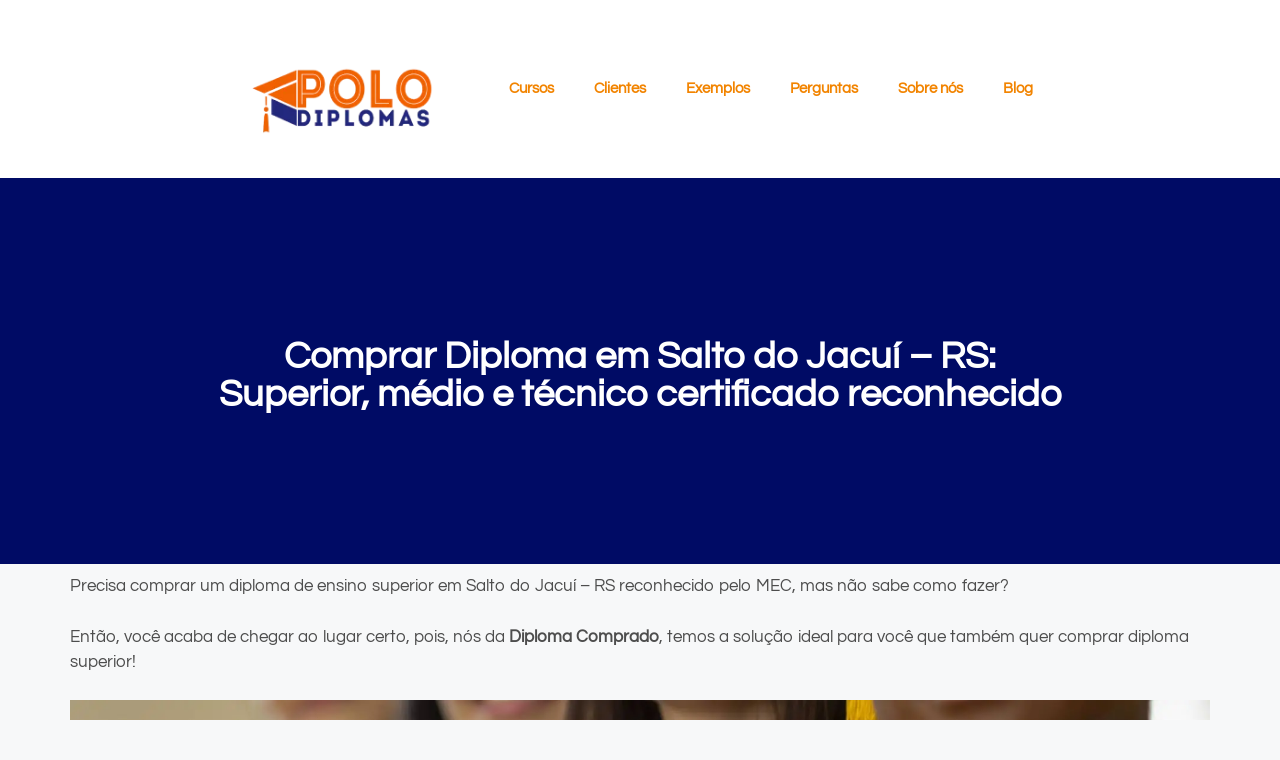

--- FILE ---
content_type: text/html; charset=UTF-8
request_url: https://diplomacomprado.com.br/diploma-salto-do-jacui-rs/
body_size: 28774
content:
<!DOCTYPE html>
<html lang="pt-BR">
<head>
<meta name="viewport" content="width=device-width, initial-scale=1.0">
<meta name="viewport" content="width=device-width, initial-scale=1.0">
<meta charset="UTF-8">
<meta name='robots' content='index, follow, max-image-preview:large, max-snippet:-1, max-video-preview:-1' />
<meta property="og:locale" content="pt_BR" />
<meta property="og:type" content="article" />
<meta property="og:title" content="Comprar Diploma Salto do Jacuí - RS 2026" />
<meta property="og:description" content="Precisa comprar um diploma de ensino superior em Salto do Jacuí &#8211; RS reconhecido pelo MEC, mas não sabe como fazer? Então, você acaba de chegar ao lugar certo, pois, nós da Diploma Comprado, temos a solução ideal para você que também quer comprar diploma superior! A boa notícia é que no nosso site, você ... Ler mais" />
<meta property="og:url" content="https://diplomacomprado.com.br/diploma-salto-do-jacui-rs/" />
<meta property="og:site_name" content="Polo Diplomas" />
<meta property="article:published_time" content="2022-05-19T10:02:36+00:00" />
<meta property="og:image" content="https://diplomacomprado.com.br/wp-content/uploads/2022/12/Comprar-Diploma.jpg" />
<meta property="og:image:width" content="1920" />
<meta property="og:image:height" content="1280" />
<meta property="og:image:type" content="image/jpeg" />
<meta name="author" content="diploma comprado" />
<meta name="twitter:card" content="summary_large_image" />
<meta name="twitter:label1" content="Escrito por" />
<meta name="twitter:data1" content="diploma comprado" />
<meta name="twitter:label2" content="Est. tempo de leitura" />
<meta name="twitter:data2" content="5 minutos" />
<meta name="generator" content="WordPress 6.9" />
<meta name="generator" content="Elementor 3.34.1; features: additional_custom_breakpoints; settings: css_print_method-internal, google_font-enabled, font_display-swap">
<meta name="msapplication-TileImage" content="https://diplomacomprado.com.br/wp-content/uploads/2022/11/lOGO_SITE_PEQUENO-removebg-preview-1.png" />




<script id="bv-lazyload-images" data-cfasync="false" bv-exclude="true">var __defProp=Object.defineProperty;var __name=(target,value)=>__defProp(target,"name",{value,configurable:!0});var bv_lazyload_event_listener="load",bv_lazyload_events=["mousemove","click","keydown","wheel","touchmove","touchend"],bv_use_srcset_attr=!1,bv_style_observer,img_observer,picture_lazy_observer;bv_lazyload_event_listener=="load"?window.addEventListener("load",event=>{handle_lazyload_images()}):bv_lazyload_event_listener=="readystatechange"&&document.addEventListener("readystatechange",event=>{document.readyState==="interactive"&&handle_lazyload_images()});function add_lazyload_image_event_listeners(handle_lazyload_images2){bv_lazyload_events.forEach(function(event){document.addEventListener(event,handle_lazyload_images2,!0)})}__name(add_lazyload_image_event_listeners,"add_lazyload_image_event_listeners");function remove_lazyload_image_event_listeners(){bv_lazyload_events.forEach(function(event){document.removeEventListener(event,handle_lazyload_images,!0)})}__name(remove_lazyload_image_event_listeners,"remove_lazyload_image_event_listeners");function bv_replace_lazyloaded_image_url(element2){let src_value=element2.getAttribute("bv-data-src"),srcset_value=element2.getAttribute("bv-data-srcset"),currentSrc=element2.getAttribute("src");currentSrc&&currentSrc.startsWith("data:image/svg+xml")&&(bv_use_srcset_attr&&srcset_value&&element2.setAttribute("srcset",srcset_value),src_value&&element2.setAttribute("src",src_value))}__name(bv_replace_lazyloaded_image_url,"bv_replace_lazyloaded_image_url");function bv_replace_inline_style_image_url(element2){let bv_style_attr=element2.getAttribute("bv-data-style");if(console.log(bv_style_attr),bv_style_attr){let currentStyles=element2.getAttribute("style")||"",newStyle=currentStyles+(currentStyles?";":"")+bv_style_attr;element2.setAttribute("style",newStyle)}else console.log("BV_STYLE_ATTRIBUTE_NOT_FOUND : "+entry)}__name(bv_replace_inline_style_image_url,"bv_replace_inline_style_image_url");function handleLazyloadImages(entries){entries.map(entry2=>{entry2.isIntersecting&&(bv_replace_lazyloaded_image_url(entry2.target),img_observer.unobserve(entry2.target))})}__name(handleLazyloadImages,"handleLazyloadImages");function handleOnscreenInlineStyleImages(entries){entries.map(entry2=>{entry2.isIntersecting&&(bv_replace_inline_style_image_url(entry2.target),bv_style_observer.unobserve(entry2.target))})}__name(handleOnscreenInlineStyleImages,"handleOnscreenInlineStyleImages");function handlePictureTags(entries){entries.map(entry2=>{entry2.isIntersecting&&(bv_replace_picture_tag_url(entry2.target),picture_lazy_observer.unobserve(entry2.target))})}__name(handlePictureTags,"handlePictureTags");function bv_replace_picture_tag_url(element2){const child_elements=element2.children;for(let i=0;i<child_elements.length;i++){let child_elem=child_elements[i],_srcset=child_elem.getAttribute("bv-data-srcset"),_src=child_elem.getAttribute("bv-data-src");_srcset&&child_elem.setAttribute("srcset",_srcset),_src&&child_elem.setAttribute("src",_src),bv_replace_picture_tag_url(child_elem)}}__name(bv_replace_picture_tag_url,"bv_replace_picture_tag_url"),"IntersectionObserver"in window&&(bv_style_observer=new IntersectionObserver(handleOnscreenInlineStyleImages),img_observer=new IntersectionObserver(handleLazyloadImages),picture_lazy_observer=new IntersectionObserver(handlePictureTags));function handle_lazyload_images(){"IntersectionObserver"in window?(document.querySelectorAll(".bv-lazyload-bg-style").forEach(target_element=>{bv_style_observer.observe(target_element)}),document.querySelectorAll(".bv-lazyload-tag-img").forEach(img_element=>{img_observer.observe(img_element)}),document.querySelectorAll(".bv-lazyload-picture").forEach(picture_element=>{picture_lazy_observer.observe(picture_element)})):(document.querySelectorAll(".bv-lazyload-bg-style").forEach(target_element=>{bv_replace_inline_style_image_url(target_element)}),document.querySelectorAll(".bv-lazyload-tag-img").forEach(target_element=>{bv_replace_lazyloaded_image_url(target_element)}),document.querySelectorAll(".bv-lazyload-picture").forEach(picture_element=>{bv_replace_picture_tag_url(element)}))}__name(handle_lazyload_images,"handle_lazyload_images");
</script>

<script id="bv-dl-scripts-list" data-cfasync="false" bv-exclude="true">
var scriptAttrs = [{"attrs":{"src":"https:\/\/diplomacomprado.com.br\/wp-content\/uploads\/al_opt_content\/SCRIPT\/diplomacomprado.com.br\/.\/wp-includes\/js\/jquery\/694a9d95c6af5a432bc47918\/694a9d95c6af5a432bc47918-16cb9084c573484b0cbcd8b282b41204_jquery.min.js?ver=3.7.1","id":"jquery-core-js","defer":true,"data-cfasync":"false","async":false,"bv_inline_delayed":false},"bv_unique_id":"WVcJJYVSKHe0lXF7N3Yq","reference":0},{"attrs":{"src":"https:\/\/diplomacomprado.com.br\/wp-content\/uploads\/al_opt_content\/SCRIPT\/diplomacomprado.com.br\/.\/wp-includes\/js\/jquery\/694a9d95c6af5a432bc47918\/694a9d95c6af5a432bc47918-9ffeb32e2d9efbf8f70caabded242267_jquery-migrate.min.js?ver=3.4.1","id":"jquery-migrate-js","defer":true,"data-cfasync":"false","async":false,"bv_inline_delayed":false},"bv_unique_id":"0wEfxMH6SDayir3A6sGq","reference":1},{"attrs":{"id":"generate-a11y","defer":true,"data-cfasync":"false","bv_inline_delayed":true,"type":"text\/javascript","async":false},"bv_unique_id":"lhzafuDrxHlsvlbWQHQC","reference":2},{"attrs":{"defer":true,"data-cfasync":"false","bv_inline_delayed":true,"type":"text\/javascript","async":false},"bv_unique_id":"GRTLEP2VHDXpSDDWfnbU","reference":3},{"attrs":{"id":"generate-menu-js-before","defer":true,"data-cfasync":"false","bv_inline_delayed":true,"type":"text\/javascript","async":false},"bv_unique_id":"MVWsFVJvtIP3woMIKBb4","reference":4},{"attrs":{"src":"https:\/\/diplomacomprado.com.br\/wp-content\/uploads\/al_opt_content\/SCRIPT\/diplomacomprado.com.br\/.\/wp-content\/themes\/generatepress\/assets\/js\/694a9d95c6af5a432bc47918\/694a9d95c6af5a432bc47918-67148b2ff82038d0faf6385f182c5644_menu.min.js?ver=3.6.1","id":"generate-menu-js","defer":true,"data-cfasync":"false","async":false,"bv_inline_delayed":false},"bv_unique_id":"cuenBV1XLJKGGZHh5P32","reference":5},{"attrs":{"src":"https:\/\/diplomacomprado.com.br\/wp-content\/uploads\/al_opt_content\/SCRIPT\/diplomacomprado.com.br\/.\/wp-content\/plugins\/elementor\/assets\/js\/694a9d95c6af5a432bc47918\/694a9d95c6af5a432bc47918-8677d8dfcc987f7d42b832b5ec35587d_webpack.runtime.min.js?ver=3.34.0","id":"elementor-webpack-runtime-js","defer":true,"data-cfasync":"false","async":false,"bv_inline_delayed":false},"bv_unique_id":"RSVJ1eBrSF4AZsG5dOKj","reference":6},{"attrs":{"src":"https:\/\/diplomacomprado.com.br\/wp-content\/uploads\/al_opt_content\/SCRIPT\/diplomacomprado.com.br\/.\/wp-content\/plugins\/elementor\/assets\/js\/694a9d95c6af5a432bc47918\/694a9d95c6af5a432bc47918-1d697c830fda7e947b4efb6e83162396_frontend-modules.min.js?ver=3.34.0","id":"elementor-frontend-modules-js","defer":true,"data-cfasync":"false","async":false,"bv_inline_delayed":false},"bv_unique_id":"7E2OcKsropS1Gxz8DRfD","reference":7},{"attrs":{"src":"https:\/\/diplomacomprado.com.br\/wp-content\/uploads\/al_opt_content\/SCRIPT\/diplomacomprado.com.br\/.\/wp-includes\/js\/jquery\/ui\/694a9d95c6af5a432bc47918\/694a9d95c6af5a432bc47918-da215ae12b95b3aeeb2047667016c7f8_core.min.js?ver=1.13.3","id":"jquery-ui-core-js","defer":true,"data-cfasync":"false","async":false,"bv_inline_delayed":false},"bv_unique_id":"dc0EEma7mXyExVo76gJW","reference":8},{"attrs":{"id":"elementor-frontend-js-before","defer":true,"data-cfasync":"false","bv_inline_delayed":true,"type":"text\/javascript","async":false},"bv_unique_id":"hb8OcZPa7rHrsd8HbYSB","reference":9},{"attrs":{"src":"https:\/\/diplomacomprado.com.br\/wp-content\/uploads\/al_opt_content\/SCRIPT\/diplomacomprado.com.br\/.\/wp-content\/plugins\/elementor\/assets\/js\/694a9d95c6af5a432bc47918\/694a9d95c6af5a432bc47918-ceb183b138eac316a5cb0741ec23696a_frontend.min.js?ver=3.34.0","id":"elementor-frontend-js","defer":true,"data-cfasync":"false","async":false,"bv_inline_delayed":false},"bv_unique_id":"0VKsm2mjFwniUrFS90Xo","reference":10},{"attrs":{"id":"chaty-front-end-js-extra","defer":true,"data-cfasync":"false","bv_inline_delayed":true,"type":"text\/javascript","async":false},"bv_unique_id":"RUJfiMmwLU5d961qE3TB","reference":11},{"attrs":{"src":"https:\/\/diplomacomprado.com.br\/wp-content\/uploads\/al_opt_content\/SCRIPT\/diplomacomprado.com.br\/.\/wp-content\/plugins\/elementor-pro\/assets\/js\/694a9d95c6af5a432bc47918\/694a9d95c6af5a432bc47918-8ddcf0273c22c9aca220232dc206c229_webpack-pro.runtime.min.js?ver=3.27.3","id":"elementor-pro-webpack-runtime-js","defer":true,"data-cfasync":"false","async":false,"bv_inline_delayed":false},"bv_unique_id":"NFyafIbUBpjgIQJRckoK","reference":13},{"attrs":{"src":"https:\/\/diplomacomprado.com.br\/wp-content\/uploads\/al_opt_content\/SCRIPT\/diplomacomprado.com.br\/.\/wp-includes\/js\/dist\/694a9d95c6af5a432bc47918\/694a9d95c6af5a432bc47918-90e932bd9e62583fc494c00498cfe7f5_hooks.min.js?ver=dd5603f07f9220ed27f1","id":"wp-hooks-js","defer":true,"data-cfasync":"false","async":false,"bv_inline_delayed":false},"bv_unique_id":"dSOKo2NpDhB5AMKCtzYF","reference":14},{"attrs":{"src":"https:\/\/diplomacomprado.com.br\/wp-content\/uploads\/al_opt_content\/SCRIPT\/diplomacomprado.com.br\/.\/wp-includes\/js\/dist\/694a9d95c6af5a432bc47918\/694a9d95c6af5a432bc47918-3a5838d1182eb0b11f5a58bfe26e2529_i18n.min.js?ver=c26c3dc7bed366793375","id":"wp-i18n-js","defer":true,"data-cfasync":"false","async":false,"bv_inline_delayed":false},"bv_unique_id":"U4ss6aMt3lwzYiyvyjKd","reference":15},{"attrs":{"id":"wp-i18n-js-after","defer":true,"data-cfasync":"false","bv_inline_delayed":true,"type":"text\/javascript","async":false},"bv_unique_id":"ZzfgEptpR52iZAKk2ptN","reference":16},{"attrs":{"id":"elementor-pro-frontend-js-before","defer":true,"data-cfasync":"false","bv_inline_delayed":true,"type":"text\/javascript","async":false},"bv_unique_id":"VSP7NZSWTaqz1gY6ajXo","reference":17},{"attrs":{"src":"https:\/\/diplomacomprado.com.br\/wp-content\/uploads\/al_opt_content\/SCRIPT\/diplomacomprado.com.br\/.\/wp-content\/plugins\/elementor-pro\/assets\/js\/694a9d95c6af5a432bc47918\/694a9d95c6af5a432bc47918-748180872e1f38f95c63a476b5954083_frontend.min.js?ver=3.27.3","id":"elementor-pro-frontend-js","defer":true,"data-cfasync":"false","async":false,"bv_inline_delayed":false},"bv_unique_id":"3FSpXgL5T3DvAyzt7t6X","reference":18},{"attrs":{"src":"https:\/\/diplomacomprado.com.br\/wp-content\/uploads\/al_opt_content\/SCRIPT\/diplomacomprado.com.br\/.\/wp-content\/plugins\/elementor-pro\/assets\/js\/694a9d95c6af5a432bc47918\/694a9d95c6af5a432bc47918-28c90c27e3cdadc62790f298aafaa47b_elements-handlers.min.js?ver=3.27.3","id":"pro-elements-handlers-js","defer":true,"data-cfasync":"false","async":false,"bv_inline_delayed":false},"bv_unique_id":"J71YWUR0cZx1el10Hhbn","reference":19},{"attrs":{"type":"module","defer":true,"data-cfasync":"false","bv_inline_delayed":true,"async":false},"bv_unique_id":"7BbK9YfjPeROzR17R9HN","reference":20},{"attrs":{"defer":true,"src":"https:\/\/diplomacomprado.com.br\/wp-content\/uploads\/al_opt_content\/SCRIPT\/diplomacomprado.com.br\/.\/wp-content\/plugins\/chaty\/js\/694a9d95c6af5a432bc47918\/694a9d95c6af5a432bc47918-796130647051e16f44ef8ffc2bf97c63_cht-front-script.min.js?ver=3.4.61764026131","id":"chaty-front-end-js","data-cfasync":"false","async":false,"bv_inline_delayed":false,"is_first_defer_element":true},"bv_unique_id":"UbMltmQBb1YaqaiUn3ji","reference":12},{"attrs":{"src":"data:text\/javascript;base64, [base64]","id":"bv-trigger-listener","type":"text\/javascript","defer":true,"async":false},"bv_unique_id":"d6fe9c24159ed4a27d224d91c70f8fdc","reference":100000000}];
</script>
<script id="bv-web-worker" type="javascript/worker" data-cfasync="false" bv-exclude="true">var __defProp=Object.defineProperty;var __name=(target,value)=>__defProp(target,"name",{value,configurable:!0});self.onmessage=function(e){var counter=e.data.fetch_urls.length;e.data.fetch_urls.forEach(function(fetch_url){loadUrl(fetch_url,function(){console.log("DONE: "+fetch_url),counter=counter-1,counter===0&&self.postMessage({status:"SUCCESS"})})})};async function loadUrl(fetch_url,callback){try{var request=new Request(fetch_url,{mode:"no-cors",redirect:"follow"});await fetch(request),callback()}catch(fetchError){console.log("Fetch Error loading URL:",fetchError);try{var xhr=new XMLHttpRequest;xhr.onerror=callback,xhr.onload=callback,xhr.responseType="blob",xhr.open("GET",fetch_url,!0),xhr.send()}catch(xhrError){console.log("XHR Error loading URL:",xhrError),callback()}}}__name(loadUrl,"loadUrl");
</script>
<script id="bv-web-worker-handler" data-cfasync="false" bv-exclude="true">var __defProp=Object.defineProperty;var __name=(target,value)=>__defProp(target,"name",{value,configurable:!0});if(typeof scriptAttrs<"u"&&Array.isArray(scriptAttrs)&&scriptAttrs.length>0){const lastElement=scriptAttrs[scriptAttrs.length-1];if(lastElement.attrs&&lastElement.attrs.id==="bv-trigger-listener"){var bv_custom_ready_state_value="loading";Object.defineProperty(document,"readyState",{get:__name(function(){return bv_custom_ready_state_value},"get"),set:__name(function(){},"set")})}}if(typeof scriptAttrs>"u"||!Array.isArray(scriptAttrs))var scriptAttrs=[];if(typeof linkStyleAttrs>"u"||!Array.isArray(linkStyleAttrs))var linkStyleAttrs=[];function isMobileDevice(){return window.innerWidth<=500}__name(isMobileDevice,"isMobileDevice");var js_dom_loaded=!1;document.addEventListener("DOMContentLoaded",()=>{js_dom_loaded=!0});const EVENTS=["mousemove","click","keydown","wheel","touchmove","touchend"];var scriptUrls=[],styleUrls=[],bvEventCalled=!1,workerFinished=!1,functionExec=!1,scriptsInjected=!1,stylesInjected=!1,bv_load_event_fired=!1,autoInjectTimerStarted=!1;const BV_AUTO_INJECT_ENABLED=!0,BV_DESKTOP_AUTO_INJECT_DELAY=1e3,BV_MOBILE_AUTO_INJECT_DELAY=1e4,BV_WORKER_TIMEOUT_DURATION=3e3;scriptAttrs.forEach((scriptAttr,index)=>{scriptAttr.attrs.src&&!scriptAttr.attrs.src.includes("data:text/javascript")&&(scriptUrls[index]=scriptAttr.attrs.src)}),linkStyleAttrs.forEach((linkAttr,index)=>{styleUrls[index]=linkAttr.attrs.href});var fetchUrls=scriptUrls.concat(styleUrls);function addEventListeners(bvEventHandler2){EVENTS.forEach(function(event){document.addEventListener(event,bvEventFired,!0),document.addEventListener(event,bvEventHandler2,!0)})}__name(addEventListeners,"addEventListeners");function removeEventListeners(){EVENTS.forEach(function(event){document.removeEventListener(event,bvEventHandler,!0)})}__name(removeEventListeners,"removeEventListeners");function bvEventFired(){bvEventCalled||(bvEventCalled=!0,workerFinished=!0)}__name(bvEventFired,"bvEventFired");function bvGetElement(attributes,element){Object.keys(attributes).forEach(function(attr){attr==="async"?element.async=attributes[attr]:attr==="innerHTML"?element.innerHTML=atob(attributes[attr]):element.setAttribute(attr,attributes[attr])})}__name(bvGetElement,"bvGetElement");function bvAddElement(attr,element){var attributes=attr.attrs;if(attributes.bv_inline_delayed){let bvScriptId=attr.bv_unique_id,bvScriptElement=document.querySelector("[bv_unique_id='"+bvScriptId+"']");bvScriptElement?(!attributes.innerHTML&&!attributes.src&&bvScriptElement.textContent.trim()!==""&&(attributes.src="data:text/javascript;base64, "+btoa(unescape(encodeURIComponent(bvScriptElement.textContent)))),bvGetElement(attributes,element),bvScriptElement.after(element)):console.log(`Script not found for ${bvScriptId}`)}else{bvGetElement(attributes,element);var templateId=attr.bv_unique_id,targetElement=document.querySelector("[id='"+templateId+"']");targetElement&&targetElement.after(element)}}__name(bvAddElement,"bvAddElement");function injectStyles(){if(stylesInjected){console.log("Styles already injected, skipping");return}stylesInjected=!0,document.querySelectorAll('style[type="bv_inline_delayed_css"], template[id]').forEach(element=>{if(element.tagName.toLowerCase()==="style"){var new_style=document.createElement("style");new_style.type="text/css",new_style.textContent=element.textContent,element.after(new_style),new_style.parentNode?element.remove():console.log("PARENT NODE NOT FOUND")}else if(element.tagName.toLowerCase()==="template"){var templateId=element.id,linkStyleAttr=linkStyleAttrs.find(attr=>attr.bv_unique_id===templateId);if(linkStyleAttr){var link=document.createElement("link");bvAddElement(linkStyleAttr,link),element.parentNode&&element.parentNode.replaceChild(link,element),console.log("EXTERNAL STYLE ADDED")}else console.log(`No linkStyleAttr found for template ID ${templateId}`)}}),linkStyleAttrs.forEach((linkStyleAttr,index)=>{console.log("STYLE ADDED");var element=document.createElement("link");bvAddElement(linkStyleAttr,element)})}__name(injectStyles,"injectStyles");function injectScripts(){if(scriptsInjected){console.log("Scripts already injected, skipping");return}scriptsInjected=!0;let last_script_element;scriptAttrs.forEach((scriptAttr,index)=>{if(bv_custom_ready_state_value==="loading"&&scriptAttr.attrs&&scriptAttr.attrs.is_first_defer_element===!0)if(last_script_element){const readyStateScript=document.createElement("script");readyStateScript.src="data:text/javascript;base64, "+btoa(unescape(encodeURIComponent("bv_custom_ready_state_value = 'interactive';"))),readyStateScript.async=!1,last_script_element.after(readyStateScript)}else bv_custom_ready_state_value="interactive",console.log('Ready state manually set to "interactive"');console.log("JS ADDED");var element=document.createElement("script");last_script_element=element,bvAddElement(scriptAttr,element)})}__name(injectScripts,"injectScripts");function bvEventHandler(){console.log("EVENT FIRED"),js_dom_loaded&&bvEventCalled&&workerFinished&&!functionExec&&(functionExec=!0,injectStyles(),injectScripts(),removeEventListeners())}__name(bvEventHandler,"bvEventHandler");function autoInjectScriptsAfterLoad(){js_dom_loaded&&workerFinished&&!scriptsInjected&&!stylesInjected&&(console.log("Auto-injecting styles and scripts after timer"),injectStyles(),injectScripts())}__name(autoInjectScriptsAfterLoad,"autoInjectScriptsAfterLoad");function startAutoInjectTimer(){if(BV_AUTO_INJECT_ENABLED&&!autoInjectTimerStarted&&bv_load_event_fired&&!bvEventCalled){autoInjectTimerStarted=!0;var delay=isMobileDevice()?BV_MOBILE_AUTO_INJECT_DELAY:BV_DESKTOP_AUTO_INJECT_DELAY;console.log("Starting auto-inject timer with delay: "+delay+"ms"),setTimeout(function(){autoInjectScriptsAfterLoad()},delay)}}__name(startAutoInjectTimer,"startAutoInjectTimer"),addEventListeners(bvEventHandler);var requestObject=window.URL||window.webkitURL,bvWorker=new Worker(requestObject.createObjectURL(new Blob([document.getElementById("bv-web-worker").textContent],{type:"text/javascript"})));bvWorker.onmessage=function(e){e.data.status==="SUCCESS"&&(console.log("WORKER_FINISHED"),workerFinished=!0,bvEventHandler(),startAutoInjectTimer())},addEventListener("load",()=>{bvEventHandler(),bv_call_fetch_urls(),bv_load_event_fired=!0});function bv_call_fetch_urls(){!bv_load_event_fired&&!workerFinished&&(bvWorker.postMessage({fetch_urls:fetchUrls}),bv_initiate_worker_timer())}__name(bv_call_fetch_urls,"bv_call_fetch_urls"),setTimeout(function(){bv_call_fetch_urls()},5e3);function bv_initiate_worker_timer(){setTimeout(function(){workerFinished||(console.log("WORKER_TIMEDOUT"),workerFinished=!0,bvWorker.terminate()),bvEventHandler(),startAutoInjectTimer()},BV_WORKER_TIMEOUT_DURATION)}__name(bv_initiate_worker_timer,"bv_initiate_worker_timer");
</script>

	
	

	
	<title>Comprar Diploma Salto do Jacuí - RS 2026</title>
	<link rel="canonical" href="https://diplomacomprado.com.br/diploma-salto-do-jacui-rs/" />
	
	
	
	
	
	
	
	
	
	
	
	
	
	
	
	
	
	<script type="application/ld+json" class="yoast-schema-graph">{"@context":"https://schema.org","@graph":[{"@type":"Article","@id":"https://diplomacomprado.com.br/diploma-salto-do-jacui-rs/#article","isPartOf":{"@id":"https://diplomacomprado.com.br/diploma-salto-do-jacui-rs/"},"author":{"name":"diploma comprado","@id":"https://diplomacomprado.com.br/#/schema/person/6bba4a9a6ff18396ed01cf549e6507e3"},"headline":"Comprar Diploma em Salto do Jacuí &#8211; RS: Superior, médio e técnico certificado reconhecido","datePublished":"2022-05-19T10:02:36+00:00","mainEntityOfPage":{"@id":"https://diplomacomprado.com.br/diploma-salto-do-jacui-rs/"},"wordCount":1033,"publisher":{"@id":"https://diplomacomprado.com.br/#organization"},"image":{"@id":"https://diplomacomprado.com.br/diploma-salto-do-jacui-rs/#primaryimage"},"thumbnailUrl":"https://diplomacomprado.com.br/wp-content/uploads/2022/12/Comprar-Diploma.jpg","articleSection":["Diploma"],"inLanguage":"pt-BR"},{"@type":"WebPage","@id":"https://diplomacomprado.com.br/diploma-salto-do-jacui-rs/","url":"https://diplomacomprado.com.br/diploma-salto-do-jacui-rs/","name":"Comprar Diploma Salto do Jacuí - RS 2026","isPartOf":{"@id":"https://diplomacomprado.com.br/#website"},"primaryImageOfPage":{"@id":"https://diplomacomprado.com.br/diploma-salto-do-jacui-rs/#primaryimage"},"image":{"@id":"https://diplomacomprado.com.br/diploma-salto-do-jacui-rs/#primaryimage"},"thumbnailUrl":"https://diplomacomprado.com.br/wp-content/uploads/2022/12/Comprar-Diploma.jpg","datePublished":"2022-05-19T10:02:36+00:00","breadcrumb":{"@id":"https://diplomacomprado.com.br/diploma-salto-do-jacui-rs/#breadcrumb"},"inLanguage":"pt-BR","potentialAction":[{"@type":"ReadAction","target":["https://diplomacomprado.com.br/diploma-salto-do-jacui-rs/"]}]},{"@type":"ImageObject","inLanguage":"pt-BR","@id":"https://diplomacomprado.com.br/diploma-salto-do-jacui-rs/#primaryimage","url":"https://diplomacomprado.com.br/wp-content/uploads/2022/12/Comprar-Diploma.jpg","contentUrl":"https://diplomacomprado.com.br/wp-content/uploads/2022/12/Comprar-Diploma.jpg","width":1920,"height":1280,"caption":"Compra de Diploma"},{"@type":"BreadcrumbList","@id":"https://diplomacomprado.com.br/diploma-salto-do-jacui-rs/#breadcrumb","itemListElement":[{"@type":"ListItem","position":1,"name":"Início","item":"https://diplomacomprado.com.br/"},{"@type":"ListItem","position":2,"name":"Comprar Diploma em Salto do Jacuí &#8211; RS: Superior, médio e técnico certificado reconhecido"}]},{"@type":"WebSite","@id":"https://diplomacomprado.com.br/#website","url":"https://diplomacomprado.com.br/","name":"Polo Diplomas","description":"","publisher":{"@id":"https://diplomacomprado.com.br/#organization"},"potentialAction":[{"@type":"SearchAction","target":{"@type":"EntryPoint","urlTemplate":"https://diplomacomprado.com.br/?s={search_term_string}"},"query-input":{"@type":"PropertyValueSpecification","valueRequired":true,"valueName":"search_term_string"}}],"inLanguage":"pt-BR"},{"@type":"Organization","@id":"https://diplomacomprado.com.br/#organization","name":"Polo Diplomas","url":"https://diplomacomprado.com.br/","logo":{"@type":"ImageObject","inLanguage":"pt-BR","@id":"https://diplomacomprado.com.br/#/schema/logo/image/","url":"https://diplomacomprado.com.br/wp-content/uploads/2022/11/logo_dip-removebg-preview-1.png","contentUrl":"https://diplomacomprado.com.br/wp-content/uploads/2022/11/logo_dip-removebg-preview-1.png","width":250,"height":150,"caption":"Polo Diplomas"},"image":{"@id":"https://diplomacomprado.com.br/#/schema/logo/image/"}},{"@type":"Person","@id":"https://diplomacomprado.com.br/#/schema/person/6bba4a9a6ff18396ed01cf549e6507e3","name":"diploma comprado","image":{"@type":"ImageObject","inLanguage":"pt-BR","@id":"https://diplomacomprado.com.br/#/schema/person/image/","url":"https://secure.gravatar.com/avatar/a059d61aa8ad1e8f19a7bc446b57cbe79bdf813110b6c471fe0a5ac7aad27b56?s=96&d=mm&r=g","contentUrl":"https://secure.gravatar.com/avatar/a059d61aa8ad1e8f19a7bc446b57cbe79bdf813110b6c471fe0a5ac7aad27b56?s=96&d=mm&r=g","caption":"diploma comprado"},"url":"https://diplomacomprado.com.br/author/diploma-comprado/"}]}</script>
	


<link rel="alternate" type="application/rss+xml" title="Feed para Polo Diplomas &raquo;" href="https://diplomacomprado.com.br/feed/" />
<link rel="alternate" type="application/rss+xml" title="Feed de comentários para Polo Diplomas &raquo;" href="https://diplomacomprado.com.br/comments/feed/" />
<link rel="alternate" type="application/rss+xml" title="Feed de comentários para Polo Diplomas &raquo; Comprar Diploma em Salto do Jacuí &#8211; RS: Superior, médio e técnico certificado reconhecido" href="https://diplomacomprado.com.br/diploma-salto-do-jacui-rs/feed/" />
<link rel="alternate" title="oEmbed (JSON)" type="application/json+oembed" href="https://diplomacomprado.com.br/wp-json/oembed/1.0/embed?url=https%3A%2F%2Fdiplomacomprado.com.br%2Fdiploma-salto-do-jacui-rs%2F" />
<link rel="alternate" title="oEmbed (XML)" type="text/xml+oembed" href="https://diplomacomprado.com.br/wp-json/oembed/1.0/embed?url=https%3A%2F%2Fdiplomacomprado.com.br%2Fdiploma-salto-do-jacui-rs%2F&#038;format=xml" />
<style id='wp-img-auto-sizes-contain-inline-css'>
img:is([sizes=auto i],[sizes^="auto," i]){contain-intrinsic-size:3000px 1500px}
/*# sourceURL=wp-img-auto-sizes-contain-inline-css */
</style>
<style id='wp-emoji-styles-inline-css'>

	img.wp-smiley, img.emoji {
		display: inline !important;
		border: none !important;
		box-shadow: none !important;
		height: 1em !important;
		width: 1em !important;
		margin: 0 0.07em !important;
		vertical-align: -0.1em !important;
		background: none !important;
		padding: 0 !important;
	}
/*# sourceURL=wp-emoji-styles-inline-css */
</style>
<link rel='stylesheet' id='wp-block-library-css' href='https://diplomacomprado.com.br/wp-includes/css/dist/block-library/style.min.css?ver=6.9' media='all' />
<style id='classic-theme-styles-inline-css'>
/*! This file is auto-generated */
.wp-block-button__link{color:#fff;background-color:#32373c;border-radius:9999px;box-shadow:none;text-decoration:none;padding:calc(.667em + 2px) calc(1.333em + 2px);font-size:1.125em}.wp-block-file__button{background:#32373c;color:#fff;text-decoration:none}
/*# sourceURL=/wp-includes/css/classic-themes.min.css */
</style>
<style id='global-styles-inline-css'>
:root{--wp--preset--aspect-ratio--square: 1;--wp--preset--aspect-ratio--4-3: 4/3;--wp--preset--aspect-ratio--3-4: 3/4;--wp--preset--aspect-ratio--3-2: 3/2;--wp--preset--aspect-ratio--2-3: 2/3;--wp--preset--aspect-ratio--16-9: 16/9;--wp--preset--aspect-ratio--9-16: 9/16;--wp--preset--color--black: #000000;--wp--preset--color--cyan-bluish-gray: #abb8c3;--wp--preset--color--white: #ffffff;--wp--preset--color--pale-pink: #f78da7;--wp--preset--color--vivid-red: #cf2e2e;--wp--preset--color--luminous-vivid-orange: #ff6900;--wp--preset--color--luminous-vivid-amber: #fcb900;--wp--preset--color--light-green-cyan: #7bdcb5;--wp--preset--color--vivid-green-cyan: #00d084;--wp--preset--color--pale-cyan-blue: #8ed1fc;--wp--preset--color--vivid-cyan-blue: #0693e3;--wp--preset--color--vivid-purple: #9b51e0;--wp--preset--color--contrast: var(--contrast);--wp--preset--color--contrast-2: var(--contrast-2);--wp--preset--color--contrast-3: var(--contrast-3);--wp--preset--color--base: var(--base);--wp--preset--color--base-2: var(--base-2);--wp--preset--color--base-3: var(--base-3);--wp--preset--color--accent: var(--accent);--wp--preset--gradient--vivid-cyan-blue-to-vivid-purple: linear-gradient(135deg,rgb(6,147,227) 0%,rgb(155,81,224) 100%);--wp--preset--gradient--light-green-cyan-to-vivid-green-cyan: linear-gradient(135deg,rgb(122,220,180) 0%,rgb(0,208,130) 100%);--wp--preset--gradient--luminous-vivid-amber-to-luminous-vivid-orange: linear-gradient(135deg,rgb(252,185,0) 0%,rgb(255,105,0) 100%);--wp--preset--gradient--luminous-vivid-orange-to-vivid-red: linear-gradient(135deg,rgb(255,105,0) 0%,rgb(207,46,46) 100%);--wp--preset--gradient--very-light-gray-to-cyan-bluish-gray: linear-gradient(135deg,rgb(238,238,238) 0%,rgb(169,184,195) 100%);--wp--preset--gradient--cool-to-warm-spectrum: linear-gradient(135deg,rgb(74,234,220) 0%,rgb(151,120,209) 20%,rgb(207,42,186) 40%,rgb(238,44,130) 60%,rgb(251,105,98) 80%,rgb(254,248,76) 100%);--wp--preset--gradient--blush-light-purple: linear-gradient(135deg,rgb(255,206,236) 0%,rgb(152,150,240) 100%);--wp--preset--gradient--blush-bordeaux: linear-gradient(135deg,rgb(254,205,165) 0%,rgb(254,45,45) 50%,rgb(107,0,62) 100%);--wp--preset--gradient--luminous-dusk: linear-gradient(135deg,rgb(255,203,112) 0%,rgb(199,81,192) 50%,rgb(65,88,208) 100%);--wp--preset--gradient--pale-ocean: linear-gradient(135deg,rgb(255,245,203) 0%,rgb(182,227,212) 50%,rgb(51,167,181) 100%);--wp--preset--gradient--electric-grass: linear-gradient(135deg,rgb(202,248,128) 0%,rgb(113,206,126) 100%);--wp--preset--gradient--midnight: linear-gradient(135deg,rgb(2,3,129) 0%,rgb(40,116,252) 100%);--wp--preset--font-size--small: 13px;--wp--preset--font-size--medium: 20px;--wp--preset--font-size--large: 36px;--wp--preset--font-size--x-large: 42px;--wp--preset--spacing--20: 0.44rem;--wp--preset--spacing--30: 0.67rem;--wp--preset--spacing--40: 1rem;--wp--preset--spacing--50: 1.5rem;--wp--preset--spacing--60: 2.25rem;--wp--preset--spacing--70: 3.38rem;--wp--preset--spacing--80: 5.06rem;--wp--preset--shadow--natural: 6px 6px 9px rgba(0, 0, 0, 0.2);--wp--preset--shadow--deep: 12px 12px 50px rgba(0, 0, 0, 0.4);--wp--preset--shadow--sharp: 6px 6px 0px rgba(0, 0, 0, 0.2);--wp--preset--shadow--outlined: 6px 6px 0px -3px rgb(255, 255, 255), 6px 6px rgb(0, 0, 0);--wp--preset--shadow--crisp: 6px 6px 0px rgb(0, 0, 0);}:where(.is-layout-flex){gap: 0.5em;}:where(.is-layout-grid){gap: 0.5em;}body .is-layout-flex{display: flex;}.is-layout-flex{flex-wrap: wrap;align-items: center;}.is-layout-flex > :is(*, div){margin: 0;}body .is-layout-grid{display: grid;}.is-layout-grid > :is(*, div){margin: 0;}:where(.wp-block-columns.is-layout-flex){gap: 2em;}:where(.wp-block-columns.is-layout-grid){gap: 2em;}:where(.wp-block-post-template.is-layout-flex){gap: 1.25em;}:where(.wp-block-post-template.is-layout-grid){gap: 1.25em;}.has-black-color{color: var(--wp--preset--color--black) !important;}.has-cyan-bluish-gray-color{color: var(--wp--preset--color--cyan-bluish-gray) !important;}.has-white-color{color: var(--wp--preset--color--white) !important;}.has-pale-pink-color{color: var(--wp--preset--color--pale-pink) !important;}.has-vivid-red-color{color: var(--wp--preset--color--vivid-red) !important;}.has-luminous-vivid-orange-color{color: var(--wp--preset--color--luminous-vivid-orange) !important;}.has-luminous-vivid-amber-color{color: var(--wp--preset--color--luminous-vivid-amber) !important;}.has-light-green-cyan-color{color: var(--wp--preset--color--light-green-cyan) !important;}.has-vivid-green-cyan-color{color: var(--wp--preset--color--vivid-green-cyan) !important;}.has-pale-cyan-blue-color{color: var(--wp--preset--color--pale-cyan-blue) !important;}.has-vivid-cyan-blue-color{color: var(--wp--preset--color--vivid-cyan-blue) !important;}.has-vivid-purple-color{color: var(--wp--preset--color--vivid-purple) !important;}.has-black-background-color{background-color: var(--wp--preset--color--black) !important;}.has-cyan-bluish-gray-background-color{background-color: var(--wp--preset--color--cyan-bluish-gray) !important;}.has-white-background-color{background-color: var(--wp--preset--color--white) !important;}.has-pale-pink-background-color{background-color: var(--wp--preset--color--pale-pink) !important;}.has-vivid-red-background-color{background-color: var(--wp--preset--color--vivid-red) !important;}.has-luminous-vivid-orange-background-color{background-color: var(--wp--preset--color--luminous-vivid-orange) !important;}.has-luminous-vivid-amber-background-color{background-color: var(--wp--preset--color--luminous-vivid-amber) !important;}.has-light-green-cyan-background-color{background-color: var(--wp--preset--color--light-green-cyan) !important;}.has-vivid-green-cyan-background-color{background-color: var(--wp--preset--color--vivid-green-cyan) !important;}.has-pale-cyan-blue-background-color{background-color: var(--wp--preset--color--pale-cyan-blue) !important;}.has-vivid-cyan-blue-background-color{background-color: var(--wp--preset--color--vivid-cyan-blue) !important;}.has-vivid-purple-background-color{background-color: var(--wp--preset--color--vivid-purple) !important;}.has-black-border-color{border-color: var(--wp--preset--color--black) !important;}.has-cyan-bluish-gray-border-color{border-color: var(--wp--preset--color--cyan-bluish-gray) !important;}.has-white-border-color{border-color: var(--wp--preset--color--white) !important;}.has-pale-pink-border-color{border-color: var(--wp--preset--color--pale-pink) !important;}.has-vivid-red-border-color{border-color: var(--wp--preset--color--vivid-red) !important;}.has-luminous-vivid-orange-border-color{border-color: var(--wp--preset--color--luminous-vivid-orange) !important;}.has-luminous-vivid-amber-border-color{border-color: var(--wp--preset--color--luminous-vivid-amber) !important;}.has-light-green-cyan-border-color{border-color: var(--wp--preset--color--light-green-cyan) !important;}.has-vivid-green-cyan-border-color{border-color: var(--wp--preset--color--vivid-green-cyan) !important;}.has-pale-cyan-blue-border-color{border-color: var(--wp--preset--color--pale-cyan-blue) !important;}.has-vivid-cyan-blue-border-color{border-color: var(--wp--preset--color--vivid-cyan-blue) !important;}.has-vivid-purple-border-color{border-color: var(--wp--preset--color--vivid-purple) !important;}.has-vivid-cyan-blue-to-vivid-purple-gradient-background{background: var(--wp--preset--gradient--vivid-cyan-blue-to-vivid-purple) !important;}.has-light-green-cyan-to-vivid-green-cyan-gradient-background{background: var(--wp--preset--gradient--light-green-cyan-to-vivid-green-cyan) !important;}.has-luminous-vivid-amber-to-luminous-vivid-orange-gradient-background{background: var(--wp--preset--gradient--luminous-vivid-amber-to-luminous-vivid-orange) !important;}.has-luminous-vivid-orange-to-vivid-red-gradient-background{background: var(--wp--preset--gradient--luminous-vivid-orange-to-vivid-red) !important;}.has-very-light-gray-to-cyan-bluish-gray-gradient-background{background: var(--wp--preset--gradient--very-light-gray-to-cyan-bluish-gray) !important;}.has-cool-to-warm-spectrum-gradient-background{background: var(--wp--preset--gradient--cool-to-warm-spectrum) !important;}.has-blush-light-purple-gradient-background{background: var(--wp--preset--gradient--blush-light-purple) !important;}.has-blush-bordeaux-gradient-background{background: var(--wp--preset--gradient--blush-bordeaux) !important;}.has-luminous-dusk-gradient-background{background: var(--wp--preset--gradient--luminous-dusk) !important;}.has-pale-ocean-gradient-background{background: var(--wp--preset--gradient--pale-ocean) !important;}.has-electric-grass-gradient-background{background: var(--wp--preset--gradient--electric-grass) !important;}.has-midnight-gradient-background{background: var(--wp--preset--gradient--midnight) !important;}.has-small-font-size{font-size: var(--wp--preset--font-size--small) !important;}.has-medium-font-size{font-size: var(--wp--preset--font-size--medium) !important;}.has-large-font-size{font-size: var(--wp--preset--font-size--large) !important;}.has-x-large-font-size{font-size: var(--wp--preset--font-size--x-large) !important;}
:where(.wp-block-post-template.is-layout-flex){gap: 1.25em;}:where(.wp-block-post-template.is-layout-grid){gap: 1.25em;}
:where(.wp-block-term-template.is-layout-flex){gap: 1.25em;}:where(.wp-block-term-template.is-layout-grid){gap: 1.25em;}
:where(.wp-block-columns.is-layout-flex){gap: 2em;}:where(.wp-block-columns.is-layout-grid){gap: 2em;}
:root :where(.wp-block-pullquote){font-size: 1.5em;line-height: 1.6;}
/*# sourceURL=global-styles-inline-css */
</style>
<link rel='stylesheet' id='generate-style-css' href='https://diplomacomprado.com.br/wp-content/themes/generatepress/assets/css/main.min.css?ver=3.6.1' media='all' />
<style id='generate-style-inline-css'>
body{background-color:var(--base-2);color:var(--contrast);}a{color:var(--accent);}a{text-decoration:underline;}.entry-title a, .site-branding a, a.button, .wp-block-button__link, .main-navigation a{text-decoration:none;}a:hover, a:focus, a:active{color:var(--contrast);}.grid-container{max-width:905px;}.wp-block-group__inner-container{max-width:905px;margin-left:auto;margin-right:auto;}.site-header .header-image{width:230px;}:root{--contrast:#222222;--contrast-2:#575760;--contrast-3:#b2b2be;--base:#f0f0f0;--base-2:#f7f8f9;--base-3:#ffffff;--accent:#1e73be;}:root .has-contrast-color{color:var(--contrast);}:root .has-contrast-background-color{background-color:var(--contrast);}:root .has-contrast-2-color{color:var(--contrast-2);}:root .has-contrast-2-background-color{background-color:var(--contrast-2);}:root .has-contrast-3-color{color:var(--contrast-3);}:root .has-contrast-3-background-color{background-color:var(--contrast-3);}:root .has-base-color{color:var(--base);}:root .has-base-background-color{background-color:var(--base);}:root .has-base-2-color{color:var(--base-2);}:root .has-base-2-background-color{background-color:var(--base-2);}:root .has-base-3-color{color:var(--base-3);}:root .has-base-3-background-color{background-color:var(--base-3);}:root .has-accent-color{color:var(--accent);}:root .has-accent-background-color{background-color:var(--accent);}.top-bar{background-color:#636363;color:#ffffff;}.top-bar a{color:#ffffff;}.top-bar a:hover{color:#303030;}.site-header{background-color:var(--base-3);}.main-title a,.main-title a:hover{color:var(--contrast);}.site-description{color:var(--contrast-2);}.mobile-menu-control-wrapper .menu-toggle,.mobile-menu-control-wrapper .menu-toggle:hover,.mobile-menu-control-wrapper .menu-toggle:focus,.has-inline-mobile-toggle #site-navigation.toggled{background-color:rgba(0, 0, 0, 0.02);}.main-navigation,.main-navigation ul ul{background-color:var(--base-3);}.main-navigation .main-nav ul li a, .main-navigation .menu-toggle, .main-navigation .menu-bar-items{color:var(--contrast);}.main-navigation .main-nav ul li:not([class*="current-menu-"]):hover > a, .main-navigation .main-nav ul li:not([class*="current-menu-"]):focus > a, .main-navigation .main-nav ul li.sfHover:not([class*="current-menu-"]) > a, .main-navigation .menu-bar-item:hover > a, .main-navigation .menu-bar-item.sfHover > a{color:var(--accent);}button.menu-toggle:hover,button.menu-toggle:focus{color:var(--contrast);}.main-navigation .main-nav ul li[class*="current-menu-"] > a{color:var(--accent);}.navigation-search input[type="search"],.navigation-search input[type="search"]:active, .navigation-search input[type="search"]:focus, .main-navigation .main-nav ul li.search-item.active > a, .main-navigation .menu-bar-items .search-item.active > a{color:var(--accent);}.main-navigation ul ul{background-color:var(--base);}.separate-containers .inside-article, .separate-containers .comments-area, .separate-containers .page-header, .one-container .container, .separate-containers .paging-navigation, .inside-page-header{background-color:var(--base-3);}.entry-title a{color:var(--contrast);}.entry-title a:hover{color:var(--contrast-2);}.entry-meta{color:var(--contrast-2);}.sidebar .widget{background-color:var(--base-3);}.footer-widgets{background-color:var(--base-3);}.site-info{background-color:var(--base-3);}input[type="text"],input[type="email"],input[type="url"],input[type="password"],input[type="search"],input[type="tel"],input[type="number"],textarea,select{color:var(--contrast);background-color:var(--base-2);border-color:var(--base);}input[type="text"]:focus,input[type="email"]:focus,input[type="url"]:focus,input[type="password"]:focus,input[type="search"]:focus,input[type="tel"]:focus,input[type="number"]:focus,textarea:focus,select:focus{color:var(--contrast);background-color:var(--base-2);border-color:var(--contrast-3);}button,html input[type="button"],input[type="reset"],input[type="submit"],a.button,a.wp-block-button__link:not(.has-background){color:#ffffff;background-color:#55555e;}button:hover,html input[type="button"]:hover,input[type="reset"]:hover,input[type="submit"]:hover,a.button:hover,button:focus,html input[type="button"]:focus,input[type="reset"]:focus,input[type="submit"]:focus,a.button:focus,a.wp-block-button__link:not(.has-background):active,a.wp-block-button__link:not(.has-background):focus,a.wp-block-button__link:not(.has-background):hover{color:#ffffff;background-color:#3f4047;}a.generate-back-to-top{background-color:rgba( 0,0,0,0.4 );color:#ffffff;}a.generate-back-to-top:hover,a.generate-back-to-top:focus{background-color:rgba( 0,0,0,0.6 );color:#ffffff;}:root{--gp-search-modal-bg-color:var(--base-3);--gp-search-modal-text-color:var(--contrast);--gp-search-modal-overlay-bg-color:rgba(0,0,0,0.2);}@media (max-width:768px){.main-navigation .menu-bar-item:hover > a, .main-navigation .menu-bar-item.sfHover > a{background:none;color:var(--contrast);}}.nav-below-header .main-navigation .inside-navigation.grid-container, .nav-above-header .main-navigation .inside-navigation.grid-container{padding:0px 20px 0px 20px;}.site-main .wp-block-group__inner-container{padding:40px;}.separate-containers .paging-navigation{padding-top:20px;padding-bottom:20px;}.entry-content .alignwide, body:not(.no-sidebar) .entry-content .alignfull{margin-left:-40px;width:calc(100% + 80px);max-width:calc(100% + 80px);}.rtl .menu-item-has-children .dropdown-menu-toggle{padding-left:20px;}.rtl .main-navigation .main-nav ul li.menu-item-has-children > a{padding-right:20px;}@media (max-width:768px){.separate-containers .inside-article, .separate-containers .comments-area, .separate-containers .page-header, .separate-containers .paging-navigation, .one-container .site-content, .inside-page-header{padding:30px;}.site-main .wp-block-group__inner-container{padding:30px;}.inside-top-bar{padding-right:30px;padding-left:30px;}.inside-header{padding-right:30px;padding-left:30px;}.widget-area .widget{padding-top:30px;padding-right:30px;padding-bottom:30px;padding-left:30px;}.footer-widgets-container{padding-top:30px;padding-right:30px;padding-bottom:30px;padding-left:30px;}.inside-site-info{padding-right:30px;padding-left:30px;}.entry-content .alignwide, body:not(.no-sidebar) .entry-content .alignfull{margin-left:-30px;width:calc(100% + 60px);max-width:calc(100% + 60px);}.one-container .site-main .paging-navigation{margin-bottom:20px;}}/* End cached CSS */.is-right-sidebar{width:30%;}.is-left-sidebar{width:30%;}.site-content .content-area{width:100%;}@media (max-width:768px){.main-navigation .menu-toggle,.sidebar-nav-mobile:not(#sticky-placeholder){display:block;}.main-navigation ul,.gen-sidebar-nav,.main-navigation:not(.slideout-navigation):not(.toggled) .main-nav > ul,.has-inline-mobile-toggle #site-navigation .inside-navigation > *:not(.navigation-search):not(.main-nav){display:none;}.nav-align-right .inside-navigation,.nav-align-center .inside-navigation{justify-content:space-between;}.has-inline-mobile-toggle .mobile-menu-control-wrapper{display:flex;flex-wrap:wrap;}.has-inline-mobile-toggle .inside-header{flex-direction:row;text-align:left;flex-wrap:wrap;}.has-inline-mobile-toggle .header-widget,.has-inline-mobile-toggle #site-navigation{flex-basis:100%;}.nav-float-left .has-inline-mobile-toggle #site-navigation{order:10;}}
.elementor-template-full-width .site-content{display:block;}
/*# sourceURL=generate-style-inline-css */
</style>
<link rel='stylesheet' id='elementor-frontend-css' href='https://diplomacomprado.com.br/wp-content/plugins/elementor/assets/css/frontend.min.css?ver=3.34.1' media='all' />
<style id='elementor-frontend-inline-css'>
.elementor-kit-28{--e-global-color-primary:#000B65;--e-global-color-secondary:#F28400;--e-global-color-text:#4D4D4D;--e-global-color-accent:#F38500;--e-global-color-c2effeb:#FF0000;--e-global-typography-primary-font-family:"Questrial";--e-global-typography-primary-font-weight:600;--e-global-typography-secondary-font-family:"Questrial";--e-global-typography-secondary-font-weight:400;--e-global-typography-text-font-family:"Questrial";--e-global-typography-text-font-weight:500;--e-global-typography-accent-font-family:"Questrial";--e-global-typography-accent-font-weight:500;font-family:var( --e-global-typography-secondary-font-family ), Sans-serif;font-weight:var( --e-global-typography-secondary-font-weight );}.elementor-kit-28 e-page-transition{background-color:#FFBC7D;}.elementor-kit-28 a{color:var( --e-global-color-secondary );font-family:var( --e-global-typography-secondary-font-family ), Sans-serif;font-weight:var( --e-global-typography-secondary-font-weight );}.elementor-kit-28 h1{font-family:var( --e-global-typography-primary-font-family ), Sans-serif;font-weight:var( --e-global-typography-primary-font-weight );}.elementor-kit-28 h2{font-family:var( --e-global-typography-secondary-font-family ), Sans-serif;font-weight:var( --e-global-typography-secondary-font-weight );}.elementor-kit-28 h3{font-family:var( --e-global-typography-secondary-font-family ), Sans-serif;font-weight:var( --e-global-typography-secondary-font-weight );}.elementor-kit-28 h4{font-family:var( --e-global-typography-text-font-family ), Sans-serif;font-weight:var( --e-global-typography-text-font-weight );}.elementor-kit-28 h5{font-family:var( --e-global-typography-text-font-family ), Sans-serif;font-weight:var( --e-global-typography-text-font-weight );}.elementor-kit-28 h6{font-family:var( --e-global-typography-text-font-family ), Sans-serif;font-weight:var( --e-global-typography-text-font-weight );}.elementor-kit-28 button,.elementor-kit-28 input[type="button"],.elementor-kit-28 input[type="submit"],.elementor-kit-28 .elementor-button{font-family:var( --e-global-typography-secondary-font-family ), Sans-serif;font-weight:var( --e-global-typography-secondary-font-weight );border-radius:30px 30px 30px 30px;}.elementor-section.elementor-section-boxed > .elementor-container{max-width:1140px;}.e-con{--container-max-width:1140px;}.elementor-widget:not(:last-child){margin-block-end:20px;}.elementor-element{--widgets-spacing:20px 20px;--widgets-spacing-row:20px;--widgets-spacing-column:20px;}{}h1.entry-title{display:var(--page-title-display);}@media(max-width:1024px){.elementor-section.elementor-section-boxed > .elementor-container{max-width:1024px;}.e-con{--container-max-width:1024px;}}@media(max-width:767px){.elementor-section.elementor-section-boxed > .elementor-container{max-width:767px;}.e-con{--container-max-width:767px;}}/* Start custom CSS */.elementor-element-cf08613 {
    margin: 0;
    padding: 0;
}

.elementor-element-55f8e9b{
    display: none;
}

.elementor-kit-28 a {
    color: #fff;
}/* End custom CSS */
.elementor-7218 .elementor-element.elementor-element-f060218{--display:flex;--flex-direction:row;--container-widget-width:initial;--container-widget-height:100%;--container-widget-flex-grow:1;--container-widget-align-self:stretch;--flex-wrap-mobile:wrap;--overlay-opacity:0.27;}.elementor-7218 .elementor-element.elementor-element-f060218:not(.elementor-motion-effects-element-type-background), .elementor-7218 .elementor-element.elementor-element-f060218 > .elementor-motion-effects-container > .elementor-motion-effects-layer{background-color:var( --e-global-color-primary );}.elementor-7218 .elementor-element.elementor-element-f060218::before, .elementor-7218 .elementor-element.elementor-element-f060218 > .elementor-background-video-container::before, .elementor-7218 .elementor-element.elementor-element-f060218 > .e-con-inner > .elementor-background-video-container::before, .elementor-7218 .elementor-element.elementor-element-f060218 > .elementor-background-slideshow::before, .elementor-7218 .elementor-element.elementor-element-f060218 > .e-con-inner > .elementor-background-slideshow::before, .elementor-7218 .elementor-element.elementor-element-f060218 > .elementor-motion-effects-container > .elementor-motion-effects-layer::before{--background-overlay:'';background-position:top left;background-repeat:no-repeat;background-size:cover;}.elementor-7218 .elementor-element.elementor-element-ec43a07{--display:flex;}.elementor-7218 .elementor-element.elementor-element-3d454c4{--display:flex;}.elementor-7218 .elementor-element.elementor-element-9a7a9a9{--spacer-size:10px;}.elementor-widget-heading .elementor-heading-title{font-family:var( --e-global-typography-primary-font-family ), Sans-serif;font-weight:var( --e-global-typography-primary-font-weight );color:var( --e-global-color-primary );}.elementor-7218 .elementor-element.elementor-element-c96810d > .elementor-widget-container{padding:120px 120px 120px 120px;}.elementor-7218 .elementor-element.elementor-element-c96810d{text-align:center;}.elementor-7218 .elementor-element.elementor-element-c96810d .elementor-heading-title{font-family:"Questrial", Sans-serif;font-size:38px;font-weight:600;color:#FFFFFF;}.elementor-7218 .elementor-element.elementor-element-f12b198{--display:flex;--flex-direction:column;--container-widget-width:100%;--container-widget-height:initial;--container-widget-flex-grow:0;--container-widget-align-self:initial;--flex-wrap-mobile:wrap;}.elementor-widget-theme-post-content{color:var( --e-global-color-text );font-family:var( --e-global-typography-text-font-family ), Sans-serif;font-weight:var( --e-global-typography-text-font-weight );}
.elementor-7218 .elementor-element.elementor-element-f060218::before, .elementor-7218 .elementor-element.elementor-element-f060218 > .elementor-background-video-container::before, .elementor-7218 .elementor-element.elementor-element-f060218 > .e-con-inner > .elementor-background-video-container::before, .elementor-7218 .elementor-element.elementor-element-f060218 > .elementor-background-slideshow::before, .elementor-7218 .elementor-element.elementor-element-f060218 > .e-con-inner > .elementor-background-slideshow::before, .elementor-7218 .elementor-element.elementor-element-f060218 > .elementor-motion-effects-container > .elementor-motion-effects-layer::before{background-image:url("https://diplomacomprado.com.br/wp-content/webp-express/webp-images/uploads/2022/12/Comprar-Diploma.jpg.webp");}
/*# sourceURL=elementor-frontend-inline-css */
</style>
<link rel='stylesheet' id='widget-spacer-css' href='https://diplomacomprado.com.br/wp-content/plugins/elementor/assets/css/widget-spacer.min.css?ver=3.34.1' media='all' />
<link rel='stylesheet' id='widget-heading-css' href='https://diplomacomprado.com.br/wp-content/plugins/elementor/assets/css/widget-heading.min.css?ver=3.34.1' media='all' />
<link rel='stylesheet' id='elementor-icons-css' href='https://diplomacomprado.com.br/wp-content/plugins/elementor/assets/lib/eicons/css/elementor-icons.min.css?ver=5.45.0' media='all' />
<link rel='stylesheet' id='chaty-front-css-css' href='https://diplomacomprado.com.br/wp-content/plugins/chaty/css/chaty-front.min.css?ver=3.4.61764026131' media='all' />
<link rel='stylesheet' id='elementor-gf-local-questrial-css' href='https://diplomacomprado.com.br/wp-content/uploads/elementor/google-fonts/css/questrial.css?ver=1747485243' media='all' />
<template id="WVcJJYVSKHe0lXF7N3Yq"></template>
<template id="0wEfxMH6SDayir3A6sGq"></template>
<link rel="https://api.w.org/" href="https://diplomacomprado.com.br/wp-json/" /><link rel="alternate" title="JSON" type="application/json" href="https://diplomacomprado.com.br/wp-json/wp/v2/posts/5714" /><link rel="EditURI" type="application/rsd+xml" title="RSD" href="https://diplomacomprado.com.br/xmlrpc.php?rsd" />

<link rel='shortlink' href='https://diplomacomprado.com.br/?p=5714' />


<style type="text/css">
.css-81b5775c {font-weight: 400; }
</style>
<link rel="pingback" href="https://diplomacomprado.com.br/xmlrpc.php">

			<style>
				.e-con.e-parent:nth-of-type(n+4):not(.e-lazyloaded):not(.e-no-lazyload),
				.e-con.e-parent:nth-of-type(n+4):not(.e-lazyloaded):not(.e-no-lazyload) * {
					background-image: none !important;
				}
				@media screen and (max-height: 1024px) {
					.e-con.e-parent:nth-of-type(n+3):not(.e-lazyloaded):not(.e-no-lazyload),
					.e-con.e-parent:nth-of-type(n+3):not(.e-lazyloaded):not(.e-no-lazyload) * {
						background-image: none !important;
					}
				}
				@media screen and (max-height: 640px) {
					.e-con.e-parent:nth-of-type(n+2):not(.e-lazyloaded):not(.e-no-lazyload),
					.e-con.e-parent:nth-of-type(n+2):not(.e-lazyloaded):not(.e-no-lazyload) * {
						background-image: none !important;
					}
				}
			</style>
			<link rel="icon" href="https://diplomacomprado.com.br/wp-content/uploads/2022/11/lOGO_SITE_PEQUENO-removebg-preview-1.png" sizes="32x32" />
<link rel="icon" href="https://diplomacomprado.com.br/wp-content/uploads/2022/11/lOGO_SITE_PEQUENO-removebg-preview-1.png" sizes="192x192" />
<link rel="apple-touch-icon" href="https://diplomacomprado.com.br/wp-content/uploads/2022/11/lOGO_SITE_PEQUENO-removebg-preview-1.png" />

		<style id="wp-custom-css">
			.copyright-bar{
visibility:hidden;
}
.copyright{
visibility:visible!important;
display:block!important;
}

.page-header-image-single {
      display: none;
}

.menu-item a {
	color:#F28400 !important;
}

.btn-fale-conosco {
	color:red; !important
}

ins {
  background: #fff;
  text-decoration: none;
}

.elementor-kit-28 a {
	color:#F25400;
	font-weight:bold;
}

.elementor-post__thumbnail {
	height:250px;
}		</style>
		</head>

<body class="wp-singular post-template-default single single-post postid-5714 single-format-standard wp-custom-logo wp-embed-responsive wp-theme-generatepress no-sidebar nav-float-right separate-containers header-aligned-left dropdown-hover featured-image-active elementor-default elementor-template-full-width elementor-kit-28 elementor-page-7218 full-width-content" itemtype="https://schema.org/Blog" itemscope>
	<a class="screen-reader-text skip-link" href="#content" title="Pular para o conteúdo">Pular para o conteúdo</a>		<header class="site-header has-inline-mobile-toggle" id="masthead" aria-label="Site"  itemtype="https://schema.org/WPHeader" itemscope>
			<div class="inside-header grid-container">
				<div class="site-logo">
					<a href="https://diplomacomprado.com.br/" rel="home">
						<img bv-data-src="https://diplomacomprado.com.br/wp-content/uploads/al_opt_content/IMAGE/diplomacomprado.com.br/wp-content/webp-express/webp-images/uploads/2022/11/logo_dip-removebg-preview-1.png.webp?bv_host=diplomacomprado.com.br&amp;bv-resized-infos=bv_resized_mobile%3A250%2A150%3Bbv_resized_ipad%3A250%2A150%3Bbv_resized_desktop%3A250%2A150"   class="header-image is-logo-image bv-tag-attr-replace bv-lazyload-tag-img"   alt="Polo Diplomas" src="data:image/svg+xml,%3Csvg%20xmlns='http://www.w3.org/2000/svg'%20viewBox='0%200%20250%20150'%3E%3C/svg%3E" width="250" height="150" />
					</a>
				</div>	<nav class="main-navigation mobile-menu-control-wrapper" id="mobile-menu-control-wrapper" aria-label="Mobile Toggle">
				<button data-nav="site-navigation" class="menu-toggle" aria-controls="primary-menu" aria-expanded="false">
			<span class="gp-icon icon-menu-bars"><svg viewBox="0 0 512 512" aria-hidden="true" xmlns="http://www.w3.org/2000/svg" width="1em" height="1em"><path d="M0 96c0-13.255 10.745-24 24-24h464c13.255 0 24 10.745 24 24s-10.745 24-24 24H24c-13.255 0-24-10.745-24-24zm0 160c0-13.255 10.745-24 24-24h464c13.255 0 24 10.745 24 24s-10.745 24-24 24H24c-13.255 0-24-10.745-24-24zm0 160c0-13.255 10.745-24 24-24h464c13.255 0 24 10.745 24 24s-10.745 24-24 24H24c-13.255 0-24-10.745-24-24z" /></svg><svg viewBox="0 0 512 512" aria-hidden="true" xmlns="http://www.w3.org/2000/svg" width="1em" height="1em"><path d="M71.029 71.029c9.373-9.372 24.569-9.372 33.942 0L256 222.059l151.029-151.03c9.373-9.372 24.569-9.372 33.942 0 9.372 9.373 9.372 24.569 0 33.942L289.941 256l151.03 151.029c9.372 9.373 9.372 24.569 0 33.942-9.373 9.372-24.569 9.372-33.942 0L256 289.941l-151.029 151.03c-9.373 9.372-24.569 9.372-33.942 0-9.372-9.373-9.372-24.569 0-33.942L222.059 256 71.029 104.971c-9.372-9.373-9.372-24.569 0-33.942z" /></svg></span><span class="screen-reader-text">Menu</span>		</button>
	</nav>
			<nav class="main-navigation sub-menu-right" id="site-navigation" aria-label="Primary"  itemtype="https://schema.org/SiteNavigationElement" itemscope>
			<div class="inside-navigation grid-container">
								<button class="menu-toggle" aria-controls="primary-menu" aria-expanded="false">
					<span class="gp-icon icon-menu-bars"><svg viewBox="0 0 512 512" aria-hidden="true" xmlns="http://www.w3.org/2000/svg" width="1em" height="1em"><path d="M0 96c0-13.255 10.745-24 24-24h464c13.255 0 24 10.745 24 24s-10.745 24-24 24H24c-13.255 0-24-10.745-24-24zm0 160c0-13.255 10.745-24 24-24h464c13.255 0 24 10.745 24 24s-10.745 24-24 24H24c-13.255 0-24-10.745-24-24zm0 160c0-13.255 10.745-24 24-24h464c13.255 0 24 10.745 24 24s-10.745 24-24 24H24c-13.255 0-24-10.745-24-24z" /></svg><svg viewBox="0 0 512 512" aria-hidden="true" xmlns="http://www.w3.org/2000/svg" width="1em" height="1em"><path d="M71.029 71.029c9.373-9.372 24.569-9.372 33.942 0L256 222.059l151.029-151.03c9.373-9.372 24.569-9.372 33.942 0 9.372 9.373 9.372 24.569 0 33.942L289.941 256l151.03 151.029c9.372 9.373 9.372 24.569 0 33.942-9.373 9.372-24.569 9.372-33.942 0L256 289.941l-151.029 151.03c-9.373 9.372-24.569 9.372-33.942 0-9.372-9.373-9.372-24.569 0-33.942L222.059 256 71.029 104.971c-9.372-9.373-9.372-24.569 0-33.942z" /></svg></span><span class="mobile-menu">Menu</span>				</button>
				<div id="primary-menu" class="main-nav"><ul id="menu-topo" class="menu sf-menu"><li id="menu-item-690" class="menu-item menu-item-type-post_type menu-item-object-page menu-item-690"><a href="https://diplomacomprado.com.br/cursos/">Cursos</a></li>
<li id="menu-item-512" class="menu-item menu-item-type-post_type menu-item-object-page menu-item-512"><a href="https://diplomacomprado.com.br/clientes/">Clientes</a></li>
<li id="menu-item-510" class="menu-item menu-item-type-post_type menu-item-object-page menu-item-510"><a href="https://diplomacomprado.com.br/exemplos/">Exemplos</a></li>
<li id="menu-item-515" class="menu-item menu-item-type-post_type menu-item-object-page menu-item-515"><a href="https://diplomacomprado.com.br/faq/">Perguntas</a></li>
<li id="menu-item-511" class="menu-item menu-item-type-post_type menu-item-object-page menu-item-511"><a href="https://diplomacomprado.com.br/sobre-nos/">Sobre nós</a></li>
<li id="menu-item-6974" class="menu-item menu-item-type-post_type menu-item-object-page menu-item-6974"><a href="https://diplomacomprado.com.br/blog/">Blog</a></li>
</ul></div>			</div>
		</nav>
					</div>
		</header>
		
	<div class="site grid-container container hfeed" id="page">
				<div class="site-content" id="content">
					<div data-elementor-type="single-post" data-elementor-id="7218" class="elementor elementor-7218 elementor-location-single post-5714 post type-post status-publish format-standard has-post-thumbnail hentry category-diploma" data-elementor-post-type="elementor_library">
			<div class="elementor-element elementor-element-f060218 e-flex e-con-boxed e-con e-parent" data-id="f060218" data-element_type="container" data-settings="{&quot;background_background&quot;:&quot;classic&quot;}">
					<div class="e-con-inner">
		<div class="elementor-element elementor-element-ec43a07 e-flex e-con-boxed e-con e-child" data-id="ec43a07" data-element_type="container">
					<div class="e-con-inner">
		<div class="elementor-element elementor-element-3d454c4 e-flex e-con-boxed e-con e-child" data-id="3d454c4" data-element_type="container">
					<div class="e-con-inner">
				<div class="elementor-element elementor-element-9a7a9a9 elementor-widget elementor-widget-spacer" data-id="9a7a9a9" data-element_type="widget" data-widget_type="spacer.default">
				<div class="elementor-widget-container">
							<div class="elementor-spacer">
			<div class="elementor-spacer-inner"></div>
		</div>
						</div>
				</div>
				<div class="elementor-element elementor-element-c96810d elementor-widget elementor-widget-heading" data-id="c96810d" data-element_type="widget" data-widget_type="heading.default">
				<div class="elementor-widget-container">
					<h2 class="elementor-heading-title elementor-size-default">Comprar Diploma em Salto do Jacuí &#8211; RS: Superior, médio e técnico certificado reconhecido</h2>				</div>
				</div>
					</div>
				</div>
					</div>
				</div>
					</div>
				</div>
		<div class="elementor-element elementor-element-f12b198 e-flex e-con-boxed e-con e-parent" data-id="f12b198" data-element_type="container">
					<div class="e-con-inner">
				<div class="elementor-element elementor-element-7bf7c31 elementor-widget elementor-widget-theme-post-content" data-id="7bf7c31" data-element_type="widget" data-widget_type="theme-post-content.default">
				<div class="elementor-widget-container">
					<p>Precisa comprar um diploma de ensino superior em Salto do Jacuí &#8211; RS reconhecido pelo MEC, mas não sabe como fazer?</p>
<p>Então, você acaba de chegar ao lugar certo, pois, nós da <strong>Diploma Comprado</strong>, temos a solução ideal para você que também quer comprar diploma superior!</p>
<p><img bv-data-src="https://diplomacomprado.com.br/wp-content/webp-express/webp-images/uploads/2022/12/Comprar-Diploma.jpg.webp"  fetchpriority="high" decoding="async" class="aligncenter wp-image-735 size-full bv-tag-attr-replace bv-lazyload-tag-img"   title="Comprar Diploma Salto do Jacuí – RS" src="data:image/svg+xml,%3Csvg%20xmlns='http://www.w3.org/2000/svg'%20viewBox='0%200%201920%201280'%3E%3C/svg%3E" alt="Comprar Diploma Salto do Jacuí – RS" width="1920" height="1280" bv-data-srcset="https://diplomacomprado.com.br/wp-content/webp-express/webp-images/uploads/2022/12/Comprar-Diploma.jpg.webp 1920w,  https://diplomacomprado.com.br/wp-content/webp-express/webp-images/uploads/2022/12/Comprar-Diploma-300x200.jpg.webp 300w,  https://diplomacomprado.com.br/wp-content/webp-express/webp-images/uploads/2022/12/Comprar-Diploma-1024x683.jpg.webp 1024w,  https://diplomacomprado.com.br/wp-content/webp-express/webp-images/uploads/2022/12/Comprar-Diploma-768x512.jpg.webp 768w,  https://diplomacomprado.com.br/wp-content/webp-express/webp-images/uploads/2022/12/Comprar-Diploma-1536x1024.jpg.webp 1536w"  sizes="(max-width: 1920px) 100vw, 1920px" /></p>
<p>A boa notícia é que no nosso site, você consegue adquirir o seu diploma de ensino superior original com segurança, confiabilidade e rapidez.</p>
<p>Quer saber como? Confira esse conteúdo esclarecedor!</p>
<p>Mude de vida e conquiste o emprego que sempre sonhou com uma certificação verdadeira!</p>
<h2>Comprar Diploma Salto do Jacuí &#8211; RS</h2>
<p>Com o site <a href="https://diplomacomprado.com.br/" target="_blank" rel="noopener"><strong>comprar diploma em Salto do Jacuí</strong></a> nunca foi tão fácil comprar diploma ensino médio reconhecido pelo MEC com valor, acessível.</p>
<p>Nosso site atende em todo o Brasil, oferecendo certificações de diversas áreas, inclusive, para o curso de pós-graduação.</p>
<p>E não precisa se preocupar, pois, todo o processo de compra de diploma é sigiloso.</p>
<h3>Diploma de Direito</h3>
<p>Para quem deseja comprar diploma de direito Salto do Jacuí &#8211; RS, o nosso site também oferece o melhor serviço do país.</p>
<p>Você receberá no conforto do seu lar o diploma para exercer a profissão na área de direito com total rapidez.</p>
<p><img bv-data-src="https://diplomacomprado.com.br/wp-content/webp-express/webp-images/uploads/2022/11/4.jpeg.webp"  decoding="async" class="size-full wp-image-623 bv-tag-attr-replace bv-lazyload-tag-img"   src="data:image/svg+xml,%3Csvg%20xmlns='http://www.w3.org/2000/svg'%20viewBox='0%200%201280%20958'%3E%3C/svg%3E" alt="compre seu diploma online através de nosso site. fale conosco" width="1280" height="958" bv-data-srcset="https://diplomacomprado.com.br/wp-content/webp-express/webp-images/uploads/2022/11/4.jpeg.webp 1280w,  https://diplomacomprado.com.br/wp-content/webp-express/webp-images/uploads/2022/11/4-300x225.jpeg.webp 300w,  https://diplomacomprado.com.br/wp-content/webp-express/webp-images/uploads/2022/11/4-1024x766.jpeg.webp 1024w,  https://diplomacomprado.com.br/wp-content/webp-express/webp-images/uploads/2022/11/4-768x575.jpeg.webp 768w"  sizes="(max-width: 1280px) 100vw, 1280px" /> comprar diploma online/caption]</p>
<h3>Diploma de Ciência da Computação</h3>
<p>Deseja comprar diploma de ciência da computação? Então, seus problemas acabaram, pois nosso site oferece o serviço que você procura e com o preço mais vantajoso do mercado.</p>
<p><a href="https://wa.link/hcrthc" target="_blank" rel="noopener"><img bv-data-src="https://diplomacomprado.com.br/wp-content/webp-express/webp-images/uploads/2022/12/fale-conosco-300x71.png.webp"  decoding="async" class="size-medium wp-image-736 aligncenter bv-tag-attr-replace bv-lazyload-tag-img"   src="data:image/svg+xml,%3Csvg%20xmlns='http://www.w3.org/2000/svg'%20viewBox='0%200%20300%2071'%3E%3C/svg%3E" alt="fale conosco" width="300" height="71" bv-data-srcset="https://diplomacomprado.com.br/wp-content/webp-express/webp-images/uploads/2022/12/fale-conosco-300x71.png.webp 300w,  https://diplomacomprado.com.br/wp-content/webp-express/webp-images/uploads/2022/12/fale-conosco.png.webp 690w"  sizes="(max-width: 300px) 100vw, 300px" /></a></p>
<h3>Diploma de Odontologia</h3>
<p>Não precisa mais ficar em dúvida sobre onde e como comprar um diploma de odontologia em Salto do Jacuí. Nosso site também comercializa diploma para a área de odontologia.</p>
<h3>Diploma de Psicologia</h3>
<p>A boa notícia para quem deseja comprar diploma de psicologia na cidade de Salto do Jacuí &#8211; RS é que o nosso site oferece uma certificação original e segura, registrada pelo MEC (Ministério da Educação).</p>
<h3>Diploma de Administração</h3>
<p>Quer conseguir um emprego na área administrativa e precisa comprar diploma de administração? Nós podemos te ajudar!</p>
<p>No nosso site, você tem acesso a uma certificação válida em todo território nacional e registrada junto ao Ministério da Educação.</p>
<p><a href="https://wa.link/hcrthc" target="_blank" rel="noopener"><img bv-data-src="https://diplomacomprado.com.br/wp-content/webp-express/webp-images/uploads/2022/12/fale-conosco-300x71.png.webp"  decoding="async" class="size-medium wp-image-736 aligncenter bv-tag-attr-replace bv-lazyload-tag-img"   src="data:image/svg+xml,%3Csvg%20xmlns='http://www.w3.org/2000/svg'%20viewBox='0%200%20300%2071'%3E%3C/svg%3E" alt="fale conosco" width="300" height="71" bv-data-srcset="https://diplomacomprado.com.br/wp-content/webp-express/webp-images/uploads/2022/12/fale-conosco-300x71.png.webp 300w,  https://diplomacomprado.com.br/wp-content/webp-express/webp-images/uploads/2022/12/fale-conosco.png.webp 690w"  sizes="(max-width: 300px) 100vw, 300px" /></a></p>
<h2>Quais as vantagens em possuir um diploma?</h2>
<p>Ter um diploma é essencial para qualquer pessoa que deseja ter uma vida profissional de sucesso.</p>
<p>Isso porque, hoje em dia, não basta ter conhecimento profundo em determinada área, as empresas exigem a comprovação da especialidade por meio de uma certificação.</p>
<p><img bv-data-src="https://diplomacomprado.com.br/wp-content/webp-express/webp-images/uploads/2022/11/1.jpeg.webp"  loading="lazy" decoding="async" class="wp-image-620 aligncenter bv-tag-attr-replace bv-lazyload-tag-img"   src="data:image/svg+xml,%3Csvg%20xmlns='http://www.w3.org/2000/svg'%20viewBox='0%200%20650%20868'%3E%3C/svg%3E" alt="diploma reconhecido pelo MEC" width="650" height="868" bv-data-srcset="https://diplomacomprado.com.br/wp-content/webp-express/webp-images/uploads/2022/11/1.jpeg.webp 958w,  https://diplomacomprado.com.br/wp-content/webp-express/webp-images/uploads/2022/11/1-225x300.jpeg.webp 225w,  https://diplomacomprado.com.br/wp-content/webp-express/webp-images/uploads/2022/11/1-766x1024.jpeg.webp 766w,  https://diplomacomprado.com.br/wp-content/webp-express/webp-images/uploads/2022/11/1-768x1026.jpeg.webp 768w"  sizes="(max-width: 650px) 100vw, 650px" /></p>
<p>Sendo assim, se você não tem condições de frequentar uma faculdade, ou por falta de tempo ou mesmo por falta de dinheiro, conseguir um bom emprego ou passar em um concurso público é impossibilitado.</p>
<p>Sendo assim, ter um diploma é essencial para quem deseja mudar de vida, ter uma carreira sólida, conquistar um bom emprego e garantir um salário digno.</p>
<h2>Quanto custa comprar diploma de ensino superior?</h2>
<p>Os valores para comprar diploma de ensino superior em Salto do Jacuí &#8211; RS podem variar. Por isso, para ter certeza de quanto vai custar essa certificação, você precisará entrar em conosco para verificarmos os valores.</p>
<p><a href="https://wa.link/hcrthc" target="_blank" rel="noopener"><img bv-data-src="https://diplomacomprado.com.br/wp-content/webp-express/webp-images/uploads/2022/12/fale-conosco-300x71.png.webp"  decoding="async" class="size-medium wp-image-736 aligncenter bv-tag-attr-replace bv-lazyload-tag-img"   src="data:image/svg+xml,%3Csvg%20xmlns='http://www.w3.org/2000/svg'%20viewBox='0%200%20300%2071'%3E%3C/svg%3E" alt="fale conosco" width="300" height="71" bv-data-srcset="https://diplomacomprado.com.br/wp-content/webp-express/webp-images/uploads/2022/12/fale-conosco-300x71.png.webp 300w,  https://diplomacomprado.com.br/wp-content/webp-express/webp-images/uploads/2022/12/fale-conosco.png.webp 690w"  sizes="(max-width: 300px) 100vw, 300px" /></a></p>
<h2>O documento é original?</h2>
<p>Como já mencionamos neste artigo, a vantagem de comprar diploma de ensino superior conosco é que o documento é totalmente original, inclusive, possui registro junto ao Ministério da Educação.</p>
<p>Ou seja, na hora de apresentar a certificação em uma empresa onde se candidatou para uma vaga ou para qualquer outra instituição, você não precisará se preocupar quanto à veracidade do documento.</p>
<p><img bv-data-src="https://diplomacomprado.com.br/wp-content/webp-express/webp-images/uploads/2022/11/2.jpeg.webp"  loading="lazy" decoding="async" class="aligncenter wp-image-621 bv-tag-attr-replace bv-lazyload-tag-img"   src="data:image/svg+xml,%3Csvg%20xmlns='http://www.w3.org/2000/svg'%20viewBox='0%200%20835%20625'%3E%3C/svg%3E" alt="" width="835" height="625" bv-data-srcset="https://diplomacomprado.com.br/wp-content/webp-express/webp-images/uploads/2022/11/2.jpeg.webp 1280w,  https://diplomacomprado.com.br/wp-content/webp-express/webp-images/uploads/2022/11/2-300x225.jpeg.webp 300w,  https://diplomacomprado.com.br/wp-content/webp-express/webp-images/uploads/2022/11/2-1024x766.jpeg.webp 1024w,  https://diplomacomprado.com.br/wp-content/webp-express/webp-images/uploads/2022/11/2-768x575.jpeg.webp 768w"  sizes="(max-width: 835px) 100vw, 835px" /></p>
<h2>Qual a forma de pagamento?</h2>
<p>Nós do <strong>Diploma Comprado</strong> disponibilizamos diferentes formas de pagamento, como por meio de pix, transferência e depósito bancário.</p>
<h2>Qual a garantia em comprar um diploma?</h2>
<p>A garantia é que você vai comprar um diploma digital totalmente original, ou seja, emitido por uma instituição verdadeira e com todos os registros, especialmente, do MEC (Ministério da Educação) que, inclusive, é órgão regulador e fiscalizador de todo sistema educacional brasileiro.</p>
<h2>Como funciona a entrega?</h2>
<p>A entrega do diploma comprado é muito simples, fácil e rápida. Para obter a sua certificação de ensino superior, o primeiro passo é entrar em contato conosco do <strong>site </strong><strong>Diploma Comprado</strong>, onde vamos coletar todas as informações necessárias para o fornecimento do seu diploma.</p>
<p><img bv-data-src="https://diplomacomprado.com.br/wp-content/webp-express/webp-images/uploads/2022/12/envio.jpg.webp"  loading="lazy" decoding="async" class="aligncenter wp-image-740 size-full bv-tag-attr-replace bv-lazyload-tag-img"   title="comprar diploma em RS" src="data:image/svg+xml,%3Csvg%20xmlns='http://www.w3.org/2000/svg'%20viewBox='0%200%20800%20491'%3E%3C/svg%3E" alt="comprar diploma em RS" width="800" height="491" bv-data-srcset="https://diplomacomprado.com.br/wp-content/webp-express/webp-images/uploads/2022/12/envio.jpg.webp 800w,  https://diplomacomprado.com.br/wp-content/webp-express/webp-images/uploads/2022/12/envio-300x184.jpg.webp 300w,  https://diplomacomprado.com.br/wp-content/webp-express/webp-images/uploads/2022/12/envio-768x471.jpg.webp 768w"  sizes="(max-width: 800px) 100vw, 800px" /></p>
<p>Após o fornecimento de dados e confecção do diploma, você terá o diploma original no prazo de até 5 dias, sendo enviado por meio do Sedex ou PAC no endereço que preferir.</p>
<p>Para evitar qualquer problema no envio, fornecemos o código de rastreio para que você possa acompanhar o caminho da sua compra.</p>
<h2>Sobre nós</h2>
<p>Quem já comprou diploma pela internet, sabe que somos uma empresa que ingressou no mercado brasileiro para ajudar pessoas a resolverem de uma vez por todas sua vida acadêmica.</p>
<p>Ajudamos você a realizar o seu sonho de ter um diploma totalmente original e reconhecido pelo MEC.</p>
<p><img bv-data-src="https://diplomacomprado.com.br/wp-content/webp-express/webp-images/uploads/2022/12/equipe.jpg.webp"  loading="lazy" decoding="async" class="aligncenter size-full wp-image-739 bv-tag-attr-replace bv-lazyload-tag-img"   src="data:image/svg+xml,%3Csvg%20xmlns='http://www.w3.org/2000/svg'%20viewBox='0%200%201920%201296'%3E%3C/svg%3E" alt="equipe" width="1920" height="1296" bv-data-srcset="https://diplomacomprado.com.br/wp-content/webp-express/webp-images/uploads/2022/12/equipe.jpg.webp 1920w,  https://diplomacomprado.com.br/wp-content/webp-express/webp-images/uploads/2022/12/equipe-300x203.jpg.webp 300w,  https://diplomacomprado.com.br/wp-content/webp-express/webp-images/uploads/2022/12/equipe-1024x691.jpg.webp 1024w,  https://diplomacomprado.com.br/wp-content/webp-express/webp-images/uploads/2022/12/equipe-768x518.jpg.webp 768w,  https://diplomacomprado.com.br/wp-content/webp-express/webp-images/uploads/2022/12/equipe-1536x1037.jpg.webp 1536w"  sizes="(max-width: 1920px) 100vw, 1920px" /></p>
<p>Isso porque, sabemos que, por inúmeros motivos, muitas pessoas não conseguem concluir os seus estudos e acabam sendo prejudicados na hora de conseguir uma colocação no mercado de trabalho.</p>
<p>Por isso, é tão importante que você tenha o seu certificado, pois, além de te oferecer várias oportunidades de emprego, essa certificação também traz acréscimo pessoal para sua vida como o autoconhecimento.</p>
<p><a href="https://wa.link/hcrthc" target="_blank" rel="noopener"><img bv-data-src="https://diplomacomprado.com.br/wp-content/webp-express/webp-images/uploads/2022/12/whatsapp.png.webp"  loading="lazy" decoding="async" class="aligncenter wp-image-738 bv-tag-attr-replace bv-lazyload-tag-img"   src="data:image/svg+xml,%3Csvg%20xmlns='http://www.w3.org/2000/svg'%20viewBox='0%200%20273%2085'%3E%3C/svg%3E" alt="whatsapp" width="273" height="85" bv-data-srcset="https://diplomacomprado.com.br/wp-content/webp-express/webp-images/uploads/2022/12/whatsapp.png.webp 450w,  https://diplomacomprado.com.br/wp-content/webp-express/webp-images/uploads/2022/12/whatsapp-300x93.png.webp 300w"  sizes="(max-width: 273px) 100vw, 273px" /></a></p>
<p>Sendo assim, o diploma completa hoje o perfil de qualquer profissional de sucesso e, ao mesmo tempo, faz as pessoas se sentirem importantes e realizadas.</p>
<p>Por isso, fazemos a emissão de diplomas totalmente original e reconhecidos pelo <a href="http://portal.mec.gov.br/diplomadigital/?pagina=faq-instituicoes" target="_blank" rel="noopener">MEC</a>, ajudando pessoas como você que, por algum motivo, não concluiu sua vida acadêmica.</p>
<p><strong>Ficou interessado em comprar um diploma de ensino superior perto de mim?</strong> Então, não perca mais tempo e mude de vida agora mesmo.</p>
<p>Entre em contato conosco e adquira a certificação que deseja de forma segura, confiável e totalmente sigilosa.</p>
				</div>
				</div>
					</div>
				</div>
				</div>
		
	</div>
</div>


<div class="site-footer">
			<footer class="site-info" aria-label="Site"  itemtype="https://schema.org/WPFooter" itemscope>
			<div class="inside-site-info grid-container">
								<div class="copyright-bar">
					<span class="copyright">&copy; 2026 Polo Diplomas</span> &bull; Built with <a href="https://generatepress.com" itemprop="url">GeneratePress</a>				</div>
			</div>
		</footer>
		</div>

<script type="speculationrules">
{"prefetch":[{"source":"document","where":{"and":[{"href_matches":"/*"},{"not":{"href_matches":["/wp-*.php","/wp-admin/*","/wp-content/uploads/*","/wp-content/*","/wp-content/plugins/*","/wp-content/themes/generatepress/*","/*\\?(.+)"]}},{"not":{"selector_matches":"a[rel~=\"nofollow\"]"}},{"not":{"selector_matches":".no-prefetch, .no-prefetch a"}}]},"eagerness":"conservative"}]}
</script>
<script type="bv_inline_delayed_js" bv_unique_id="lhzafuDrxHlsvlbWQHQC" id="generate-a11y" defer="1" data-cfasync="false" bv_inline_delayed="1" async="">!function(){"use strict";if("querySelector"in document&&"addEventListener"in window){var e=document.body;e.addEventListener("pointerdown",(function(){e.classList.add("using-mouse")}),{passive:!0}),e.addEventListener("keydown",(function(){e.classList.remove("using-mouse")}),{passive:!0})}}();</script>
			<script type="bv_inline_delayed_js" bv_unique_id="GRTLEP2VHDXpSDDWfnbU" defer="1" data-cfasync="false" bv_inline_delayed="1" async="">const lazyloadRunObserver = () => {
					const lazyloadBackgrounds = document.querySelectorAll( `.e-con.e-parent:not(.e-lazyloaded)` );
					const lazyloadBackgroundObserver = new IntersectionObserver( ( entries ) => {
						entries.forEach( ( entry ) => {
							if ( entry.isIntersecting ) {
								let lazyloadBackground = entry.target;
								if( lazyloadBackground ) {
									lazyloadBackground.classList.add( 'e-lazyloaded' );
								}
								lazyloadBackgroundObserver.unobserve( entry.target );
							}
						});
					}, { rootMargin: '200px 0px 200px 0px' } );
					lazyloadBackgrounds.forEach( ( lazyloadBackground ) => {
						lazyloadBackgroundObserver.observe( lazyloadBackground );
					} );
				};
				const events = [
					'DOMContentLoaded',
					'elementor/lazyload/observe',
				];
				events.forEach( ( event ) => {
					document.addEventListener( event, lazyloadRunObserver );
				} );</script>
			<script type="bv_inline_delayed_js" bv_unique_id="MVWsFVJvtIP3woMIKBb4" id="generate-menu-js-before" defer="1" data-cfasync="false" bv_inline_delayed="1" async="">var generatepressMenu = {"toggleOpenedSubMenus":true,"openSubMenuLabel":"Open Sub-Menu","closeSubMenuLabel":"Close Sub-Menu"};
//# sourceURL=generate-menu-js-before</script>
<template id="cuenBV1XLJKGGZHh5P32"></template>
<template id="RSVJ1eBrSF4AZsG5dOKj"></template>
<template id="7E2OcKsropS1Gxz8DRfD"></template>
<template id="dc0EEma7mXyExVo76gJW"></template>
<script type="bv_inline_delayed_js" bv_unique_id="hb8OcZPa7rHrsd8HbYSB" id="elementor-frontend-js-before" defer="1" data-cfasync="false" bv_inline_delayed="1" async="">var elementorFrontendConfig = {"environmentMode":{"edit":false,"wpPreview":false,"isScriptDebug":false},"i18n":{"shareOnFacebook":"Compartilhar no Facebook","shareOnTwitter":"Compartilhar no Twitter","pinIt":"Fixar","download":"Baixar","downloadImage":"Baixar imagem","fullscreen":"Tela cheia","zoom":"Zoom","share":"Compartilhar","playVideo":"Reproduzir v\u00eddeo","previous":"Anterior","next":"Pr\u00f3ximo","close":"Fechar","a11yCarouselPrevSlideMessage":"Slide anterior","a11yCarouselNextSlideMessage":"Pr\u00f3ximo slide","a11yCarouselFirstSlideMessage":"Este \u00e9 o primeiro slide","a11yCarouselLastSlideMessage":"Este \u00e9 o \u00faltimo slide","a11yCarouselPaginationBulletMessage":"Ir para o slide"},"is_rtl":false,"breakpoints":{"xs":0,"sm":480,"md":768,"lg":1025,"xl":1440,"xxl":1600},"responsive":{"breakpoints":{"mobile":{"label":"Dispositivos m\u00f3veis no modo retrato","value":767,"default_value":767,"direction":"max","is_enabled":true},"mobile_extra":{"label":"Dispositivos m\u00f3veis no modo paisagem","value":880,"default_value":880,"direction":"max","is_enabled":false},"tablet":{"label":"Tablet no modo retrato","value":1024,"default_value":1024,"direction":"max","is_enabled":true},"tablet_extra":{"label":"Tablet no modo paisagem","value":1200,"default_value":1200,"direction":"max","is_enabled":false},"laptop":{"label":"Notebook","value":1366,"default_value":1366,"direction":"max","is_enabled":false},"widescreen":{"label":"Tela ampla (widescreen)","value":2400,"default_value":2400,"direction":"min","is_enabled":false}},"hasCustomBreakpoints":false},"version":"3.34.1","is_static":false,"experimentalFeatures":{"additional_custom_breakpoints":true,"container":true,"theme_builder_v2":true,"nested-elements":true,"home_screen":true,"global_classes_should_enforce_capabilities":true,"e_variables":true,"cloud-library":true,"e_opt_in_v4_page":true,"e_interactions":true,"import-export-customization":true},"urls":{"assets":"https:\/\/diplomacomprado.com.br\/wp-content\/plugins\/elementor\/assets\/","ajaxurl":"https:\/\/diplomacomprado.com.br\/wp-admin\/admin-ajax.php","uploadUrl":"https:\/\/diplomacomprado.com.br\/wp-content\/uploads"},"nonces":{"floatingButtonsClickTracking":"318be00fcc"},"swiperClass":"swiper","settings":{"page":[],"editorPreferences":[]},"kit":{"active_breakpoints":["viewport_mobile","viewport_tablet"],"global_image_lightbox":"yes","lightbox_enable_counter":"yes","lightbox_enable_fullscreen":"yes","lightbox_enable_zoom":"yes","lightbox_enable_share":"yes","lightbox_title_src":"title","lightbox_description_src":"description"},"post":{"id":5714,"title":"Comprar%20Diploma%20Salto%20do%20Jacu%C3%AD%20-%20RS%202026","excerpt":"","featuredImage":"https:\/\/diplomacomprado.com.br\/wp-content\/uploads\/2022\/12\/Comprar-Diploma-1024x683.jpg"}};
//# sourceURL=elementor-frontend-js-before</script>
<template id="0VKsm2mjFwniUrFS90Xo"></template>
<script type="bv_inline_delayed_js" bv_unique_id="RUJfiMmwLU5d961qE3TB" id="chaty-front-end-js-extra" defer="1" data-cfasync="false" bv_inline_delayed="1" async="">var chaty_settings = {"ajax_url":"https://diplomacomprado.com.br/wp-admin/admin-ajax.php","analytics":"0","capture_analytics":"0","token":"365e7cb086","chaty_widgets":[{"id":0,"identifier":0,"settings":{"cta_type":"simple-view","cta_body":"","cta_head":"","cta_head_bg_color":"","cta_head_text_color":"","show_close_button":1,"position":"right","custom_position":1,"bottom_spacing":"25","side_spacing":"25","icon_view":"vertical","default_state":"click","cta_text":"\u003Cp\u003EFale conosco\u003C/p\u003E","cta_text_color":"#333333","cta_bg_color":"#ffffff","show_cta":"first_click","is_pending_mesg_enabled":"off","pending_mesg_count":"1","pending_mesg_count_color":"#ffffff","pending_mesg_count_bgcolor":"#dd0000","widget_icon":"chat-base","widget_icon_url":"","font_family":"-apple-system,BlinkMacSystemFont,Segoe UI,Roboto,Oxygen-Sans,Ubuntu,Cantarell,Helvetica Neue,sans-serif","widget_size":"54","custom_widget_size":"54","is_google_analytics_enabled":0,"close_text":"Hide","widget_color":"#A886CD","widget_icon_color":"#ffffff","widget_rgb_color":"168,134,205","has_custom_css":0,"custom_css":"","widget_token":"c74a5bb23c","widget_index":"","attention_effect":""},"triggers":{"has_time_delay":1,"time_delay":"0","exit_intent":0,"has_display_after_page_scroll":0,"display_after_page_scroll":"0","auto_hide_widget":0,"hide_after":0,"show_on_pages_rules":[],"time_diff":0,"has_date_scheduling_rules":0,"date_scheduling_rules":{"start_date_time":"","end_date_time":""},"date_scheduling_rules_timezone":0,"day_hours_scheduling_rules_timezone":0,"has_day_hours_scheduling_rules":[],"day_hours_scheduling_rules":[],"day_time_diff":0,"show_on_direct_visit":0,"show_on_referrer_social_network":0,"show_on_referrer_search_engines":0,"show_on_referrer_google_ads":0,"show_on_referrer_urls":[],"has_show_on_specific_referrer_urls":0,"has_traffic_source":0,"has_countries":0,"countries":[],"has_target_rules":0},"channels":[{"channel":"Whatsapp","value":"5545991566626","hover_text":"WhatsApp","chatway_position":"","svg_icon":"\u003Csvg width=\"39\" height=\"39\" viewBox=\"0 0 39 39\" fill=\"none\" xmlns=\"http://www.w3.org/2000/svg\"\u003E\u003Ccircle class=\"color-element\" cx=\"19.4395\" cy=\"19.4395\" r=\"19.4395\" fill=\"#49E670\"/\u003E\u003Cpath d=\"M12.9821 10.1115C12.7029 10.7767 11.5862 11.442 10.7486 11.575C10.1902 11.7081 9.35269 11.8411 6.84003 10.7767C3.48981 9.44628 1.39593 6.25317 1.25634 6.12012C1.11674 5.85403 2.13001e-06 4.39053 2.13001e-06 2.92702C2.13001e-06 1.46351 0.83755 0.665231 1.11673 0.399139C1.39592 0.133046 1.8147 1.01506e-06 2.23348 1.01506e-06C2.37307 1.01506e-06 2.51267 1.01506e-06 2.65226 1.01506e-06C2.93144 1.01506e-06 3.21063 -2.02219e-06 3.35022 0.532183C3.62941 1.19741 4.32736 2.66092 4.32736 2.79397C4.46696 2.92702 4.46696 3.19311 4.32736 3.32616C4.18777 3.59225 4.18777 3.59224 3.90858 3.85834C3.76899 3.99138 3.6294 4.12443 3.48981 4.39052C3.35022 4.52357 3.21063 4.78966 3.35022 5.05576C3.48981 5.32185 4.18777 6.38622 5.16491 7.18449C6.42125 8.24886 7.39839 8.51496 7.81717 8.78105C8.09636 8.91409 8.37554 8.9141 8.65472 8.648C8.93391 8.38191 9.21309 7.98277 9.49228 7.58363C9.77146 7.31754 10.0507 7.1845 10.3298 7.31754C10.609 7.45059 12.2841 8.11582 12.5633 8.38191C12.8425 8.51496 13.1217 8.648 13.1217 8.78105C13.1217 8.78105 13.1217 9.44628 12.9821 10.1115Z\" transform=\"translate(12.9597 12.9597)\" fill=\"#FAFAFA\"/\u003E\u003Cpath d=\"M0.196998 23.295L0.131434 23.4862L0.323216 23.4223L5.52771 21.6875C7.4273 22.8471 9.47325 23.4274 11.6637 23.4274C18.134 23.4274 23.4274 18.134 23.4274 11.6637C23.4274 5.19344 18.134 -0.1 11.6637 -0.1C5.19344 -0.1 -0.1 5.19344 -0.1 11.6637C-0.1 13.9996 0.624492 16.3352 1.93021 18.2398L0.196998 23.295ZM5.87658 19.8847L5.84025 19.8665L5.80154 19.8788L2.78138 20.8398L3.73978 17.9646L3.75932 17.906L3.71562 17.8623L3.43104 17.5777C2.27704 15.8437 1.55796 13.8245 1.55796 11.6637C1.55796 6.03288 6.03288 1.55796 11.6637 1.55796C17.2945 1.55796 21.7695 6.03288 21.7695 11.6637C21.7695 17.2945 17.2945 21.7695 11.6637 21.7695C9.64222 21.7695 7.76778 21.1921 6.18227 20.039L6.17557 20.0342L6.16817 20.0305L5.87658 19.8847Z\" transform=\"translate(7.7758 7.77582)\" fill=\"white\" stroke=\"white\" stroke-width=\"0.2\"/\u003E\u003C/svg\u003E","is_desktop":1,"is_mobile":1,"icon_color":"#49E670","icon_rgb_color":"73,230,112","channel_type":"Whatsapp","custom_image_url":"","order":"","pre_set_message":"","is_use_web_version":"1","is_open_new_tab":"1","is_default_open":"0","has_welcome_message":"0","emoji_picker":"1","input_placeholder":"Write your message...","chat_welcome_message":"\u003Cp\u003EHow can I help you? :)\u003C/p\u003E","wp_popup_headline":"Let&#039;s chat on WhatsApp","wp_popup_nickname":"","wp_popup_profile":"","wp_popup_head_bg_color":"#4AA485","qr_code_image_url":"","mail_subject":"","channel_account_type":"personal","contact_form_settings":[],"contact_fields":[],"url":"https://web.whatsapp.com/send?phone=5545991566626","mobile_target":"","desktop_target":"_blank","target":"_blank","is_agent":0,"agent_data":[],"header_text":"","header_sub_text":"","header_bg_color":"","header_text_color":"","widget_token":"c74a5bb23c","widget_index":"","click_event":"","viber_url":""}]}],"data_analytics_settings":"off","lang":{"whatsapp_label":"WhatsApp Message","hide_whatsapp_form":"Hide WhatsApp Form","emoji_picker":"Show Emojis"},"has_chatway":""};
//# sourceURL=chaty-front-end-js-extra</script>
<template id="UbMltmQBb1YaqaiUn3ji"></template>
<template id="NFyafIbUBpjgIQJRckoK"></template>
<template id="dSOKo2NpDhB5AMKCtzYF"></template>
<template id="U4ss6aMt3lwzYiyvyjKd"></template>
<script type="bv_inline_delayed_js" bv_unique_id="ZzfgEptpR52iZAKk2ptN" id="wp-i18n-js-after" defer="1" data-cfasync="false" bv_inline_delayed="1" async="">wp.i18n.setLocaleData( { 'text direction\u0004ltr': [ 'ltr' ] } );
//# sourceURL=wp-i18n-js-after</script>
<script type="bv_inline_delayed_js" bv_unique_id="VSP7NZSWTaqz1gY6ajXo" id="elementor-pro-frontend-js-before" defer="1" data-cfasync="false" bv_inline_delayed="1" async="">var ElementorProFrontendConfig = {"ajaxurl":"https:\/\/diplomacomprado.com.br\/wp-admin\/admin-ajax.php","nonce":"ad6b4bcd89","urls":{"assets":"https:\/\/diplomacomprado.com.br\/wp-content\/plugins\/elementor-pro\/assets\/","rest":"https:\/\/diplomacomprado.com.br\/wp-json\/"},"settings":{"lazy_load_background_images":true},"popup":{"hasPopUps":true},"shareButtonsNetworks":{"facebook":{"title":"Facebook","has_counter":true},"twitter":{"title":"Twitter"},"linkedin":{"title":"LinkedIn","has_counter":true},"pinterest":{"title":"Pinterest","has_counter":true},"reddit":{"title":"Reddit","has_counter":true},"vk":{"title":"VK","has_counter":true},"odnoklassniki":{"title":"OK","has_counter":true},"tumblr":{"title":"Tumblr"},"digg":{"title":"Digg"},"skype":{"title":"Skype"},"stumbleupon":{"title":"StumbleUpon","has_counter":true},"mix":{"title":"Mix"},"telegram":{"title":"Telegram"},"pocket":{"title":"Pocket","has_counter":true},"xing":{"title":"XING","has_counter":true},"whatsapp":{"title":"WhatsApp"},"email":{"title":"Email"},"print":{"title":"Print"},"x-twitter":{"title":"X"},"threads":{"title":"Threads"}},"facebook_sdk":{"lang":"pt_BR","app_id":""},"lottie":{"defaultAnimationUrl":"https:\/\/diplomacomprado.com.br\/wp-content\/plugins\/elementor-pro\/modules\/lottie\/assets\/animations\/default.json"}};
//# sourceURL=elementor-pro-frontend-js-before</script>
<template id="3FSpXgL5T3DvAyzt7t6X"></template>
<template id="J71YWUR0cZx1el10Hhbn"></template>
<script id="wp-emoji-settings" type="application/json">
{"baseUrl":"https://s.w.org/images/core/emoji/17.0.2/72x72/","ext":".png","svgUrl":"https://s.w.org/images/core/emoji/17.0.2/svg/","svgExt":".svg","source":{"concatemoji":"https://diplomacomprado.com.br/wp-includes/js/wp-emoji-release.min.js?ver=6.9"}}
</script>
<script type="bv_inline_delayed_js" bv_unique_id="7BbK9YfjPeROzR17R9HN" defer="1" data-cfasync="false" bv_inline_delayed="1" async="">/*! This file is auto-generated */
const a=JSON.parse(document.getElementById("wp-emoji-settings").textContent),o=(window._wpemojiSettings=a,"wpEmojiSettingsSupports"),s=["flag","emoji"];function i(e){try{var t={supportTests:e,timestamp:(new Date).valueOf()};sessionStorage.setItem(o,JSON.stringify(t))}catch(e){}}function c(e,t,n){e.clearRect(0,0,e.canvas.width,e.canvas.height),e.fillText(t,0,0);t=new Uint32Array(e.getImageData(0,0,e.canvas.width,e.canvas.height).data);e.clearRect(0,0,e.canvas.width,e.canvas.height),e.fillText(n,0,0);const a=new Uint32Array(e.getImageData(0,0,e.canvas.width,e.canvas.height).data);return t.every((e,t)=>e===a[t])}function p(e,t){e.clearRect(0,0,e.canvas.width,e.canvas.height),e.fillText(t,0,0);var n=e.getImageData(16,16,1,1);for(let e=0;e<n.data.length;e++)if(0!==n.data[e])return!1;return!0}function u(e,t,n,a){switch(t){case"flag":return n(e,"\ud83c\udff3\ufe0f\u200d\u26a7\ufe0f","\ud83c\udff3\ufe0f\u200b\u26a7\ufe0f")?!1:!n(e,"\ud83c\udde8\ud83c\uddf6","\ud83c\udde8\u200b\ud83c\uddf6")&&!n(e,"\ud83c\udff4\udb40\udc67\udb40\udc62\udb40\udc65\udb40\udc6e\udb40\udc67\udb40\udc7f","\ud83c\udff4\u200b\udb40\udc67\u200b\udb40\udc62\u200b\udb40\udc65\u200b\udb40\udc6e\u200b\udb40\udc67\u200b\udb40\udc7f");case"emoji":return!a(e,"\ud83e\u1fac8")}return!1}function f(e,t,n,a){let r;const o=(r="undefined"!=typeof WorkerGlobalScope&&self instanceof WorkerGlobalScope?new OffscreenCanvas(300,150):document.createElement("canvas")).getContext("2d",{willReadFrequently:!0}),s=(o.textBaseline="top",o.font="600 32px Arial",{});return e.forEach(e=>{s[e]=t(o,e,n,a)}),s}function r(e){var t=document.createElement("script");t.src=e,t.defer=!0,document.head.appendChild(t)}a.supports={everything:!0,everythingExceptFlag:!0},new Promise(t=>{let n=function(){try{var e=JSON.parse(sessionStorage.getItem(o));if("object"==typeof e&&"number"==typeof e.timestamp&&(new Date).valueOf()<e.timestamp+604800&&"object"==typeof e.supportTests)return e.supportTests}catch(e){}return null}();if(!n){if("undefined"!=typeof Worker&&"undefined"!=typeof OffscreenCanvas&&"undefined"!=typeof URL&&URL.createObjectURL&&"undefined"!=typeof Blob)try{var e="postMessage("+f.toString()+"("+[JSON.stringify(s),u.toString(),c.toString(),p.toString()].join(",")+"));",a=new Blob([e],{type:"text/javascript"});const r=new Worker(URL.createObjectURL(a),{name:"wpTestEmojiSupports"});return void(r.onmessage=e=>{i(n=e.data),r.terminate(),t(n)})}catch(e){}i(n=f(s,u,c,p))}t(n)}).then(e=>{for(const n in e)a.supports[n]=e[n],a.supports.everything=a.supports.everything&&a.supports[n],"flag"!==n&&(a.supports.everythingExceptFlag=a.supports.everythingExceptFlag&&a.supports[n]);var t;a.supports.everythingExceptFlag=a.supports.everythingExceptFlag&&!a.supports.flag,a.supports.everything||((t=a.source||{}).concatemoji?r(t.concatemoji):t.wpemoji&&t.twemoji&&(r(t.twemoji),r(t.wpemoji)))});
//# sourceURL=https://diplomacomprado.com.br/wp-includes/js/wp-emoji-loader.min.js</script>

<script id="bv-override-listeners">var __defProp=Object.defineProperty;var __name=(target,value)=>__defProp(target,"name",{value,configurable:!0});function bv_override_browser_listener(target){var bv_og_add_event_listener=target.addEventListener,bv_og_remove_event_listener=target.removeEventListener;function bv_handle_event_listeners(type,listener,options){var handledEvents=["readystatechange","DOMContentLoaded","load","pageshow"],eventName=type;(!document.currentScript||!document.currentScript.hasAttribute("bv-exclude"))&&(eventName=handledEvents.indexOf(type)!==-1?"Airlift"+type:type),arguments[0]=eventName,bv_og_add_event_listener.apply(target,arguments)}__name(bv_handle_event_listeners,"bv_handle_event_listeners");function bv_handle_remove_event_listener(type,listener,options){var handledEvents=["readystatechange","DOMContentLoaded","load","pageshow"],eventName=type;(!document.currentScript||!document.currentScript.hasAttribute("bv-exclude"))&&(eventName=handledEvents.indexOf(type)!==-1?"Airlift"+type:type),arguments[0]=eventName,bv_og_remove_event_listener.apply(target,arguments)}__name(bv_handle_remove_event_listener,"bv_handle_remove_event_listener"),target.addEventListener=function(type,listener,options){bv_handle_event_listeners(type,listener,options)},target.removeEventListener=function(type,listener,options){bv_handle_remove_event_listener(type,listener,options)}}__name(bv_override_browser_listener,"bv_override_browser_listener"),bv_override_browser_listener(window),bv_override_browser_listener(document);function bv_override_property_listeners(target,eventType){if(!target||typeof target!="object"){console.error("bv_override_property_listeners: Invalid target",target);return}var airliftPropertyName="on"+eventType,existingDescriptor=Object.getOwnPropertyDescriptor(target,airliftPropertyName);if(existingDescriptor&&!existingDescriptor.configurable){console.warn("Cannot override "+airliftPropertyName+": property is not configurable");return}var bv_internalHandler=null,airliftEventName="Airlift"+eventType,bvWrapperFunction=__name(function(e){if(bv_internalHandler)try{bv_internalHandler(e)}catch(error){console.error("Error in "+airliftPropertyName+" handler:",error)}},"bvWrapperFunction");try{Object.defineProperty(target,airliftPropertyName,{get:__name(function(){return bv_internalHandler},"get"),set:__name(function(handler){if(handler!=null&&typeof handler!="function"){console.warn("Invalid handler for "+airliftPropertyName+", ignoring");return}handler?(bv_internalHandler||target.addEventListener(airliftEventName,bvWrapperFunction),bv_internalHandler=handler):(bv_internalHandler=null,target.removeEventListener(airliftEventName,bvWrapperFunction))},"set"),enumerable:!0,configurable:!0})}catch(error){console.error("Failed to override "+airliftPropertyName+":",error)}}__name(bv_override_property_listeners,"bv_override_property_listeners"),bv_override_property_listeners(window,"load"),bv_override_property_listeners(window,"pageshow"),bv_override_property_listeners(document,"DOMContentLoaded"),bv_override_property_listeners(document,"readystatechange");function bv_override_document_write(){var bv_original_write=document.write,bv_original_writeln=document.writeln;function bv_handle_document_write(scriptElement,content){try{if(content==null)return;if(content=String(content),scriptElement&&scriptElement.hasAttribute("bv-exclude"))return bv_original_write.call(document,content);var container=null;scriptElement&&scriptElement.documentWriteContainer?container=scriptElement.documentWriteContainer:(container=document.createElement("span"),scriptElement&&(scriptElement.documentWriteContainer=container)),container.innerHTML+=content;var insertPoint=scriptElement||document.currentScript;if(!container.parentNode)if(insertPoint&&insertPoint.parentNode)insertPoint.parentNode.insertBefore(container,insertPoint.nextSibling);else if(document.body)document.body.appendChild(container);else{console.warn("document.body not ready for document.write, deferring"),typeof window<"u"&&window.addEventListener("DOMContentLoaded",function(){document.body&&!container.parentNode&&document.body.appendChild(container)});return}var tempDiv=document.createElement("span");tempDiv.innerHTML=content;var scriptsInContent=tempDiv.querySelectorAll("script");scriptsInContent.length>0&&scriptsInContent.forEach(function(oldScript){try{var newScript=document.createElement("script"),attributes=oldScript.getAttributeNames();attributes.forEach(function(attr){try{newScript.setAttribute(attr,oldScript.getAttribute(attr))}catch{console.log("Not able to set Attribute:")}}),newScript.async=!1,!oldScript.src&&oldScript.textContent&&(newScript.textContent=oldScript.textContent),newScript.setAttribute("bv-document-write",""),setTimeout(function(){try{insertPoint&&insertPoint.parentNode?insertPoint.parentNode.insertBefore(newScript,insertPoint.nextSibling):document.head&&document.head.appendChild(newScript)}catch(error){console.error("Error inserting document.write script:",error)}},0)}catch(error){console.error("Error processing document.write script:",error)}})}catch(error){console.error("Error in document.write handler:",error);try{bv_original_write.call(document,content)}catch(e){console.error("Fallback document.write also failed:",e)}}}__name(bv_handle_document_write,"bv_handle_document_write"),document.write=function(content){bv_handle_document_write(document.currentScript,content)},document.writeln=function(content){bv_handle_document_write(document.currentScript,content+`
`)}}__name(bv_override_document_write,"bv_override_document_write"),bv_override_document_write();
</script>
<template id=d6fe9c24159ed4a27d224d91c70f8fdc></template>
<script id="bv-dynamic-image-lazyload" data-cfasync="false" bv-exclude="true">var __defProp=Object.defineProperty;var __name=(target,value)=>__defProp(target,"name",{value,configurable:!0});var BV_IS_RESIZE_ENABLED=!0,BV_IMAGES_NOT_TO_RESIZE=[];function getImageDeviceName(resized_infos_str,dimensions){let device_width=window.outerWidth;if(resized_infos_str){const device_size_infos=resized_infos_str.split(";");for(const device_info of device_size_infos){const[device_name,resized_dim]=device_info.split(":"),[width_str,height_str]=resized_dim.split("*"),width=parseInt(width_str,10),height=parseInt(height_str,10);if(dimensions.width<=width&&dimensions.height<=height&&device_width<=width)return device_name}return""}return device_width<=480?"bv_resized_mobile":device_width<=820?"bv_resized_ipad":device_width<=1536?"bv_resized_desktop":""}__name(getImageDeviceName,"getImageDeviceName");function isWebpSupported(){var elem=document.createElement("canvas");return elem.getContext&&elem.getContext("2d")?elem.toDataURL("image/webp").indexOf("data:image/webp")==0:!1}__name(isWebpSupported,"isWebpSupported");function getExtension(url){return url.split(".").pop().toLowerCase().split("?")[0]}__name(getExtension,"getExtension");function getNewImageUrlSVG(url,webp_status,encoded_url,dimensions){let url_and_query_string=url.split("?"),new_url=url_and_query_string[0],query_string=url_and_query_string[1];var shouldResize=BV_IS_RESIZE_ENABLED&&!BV_IMAGES_NOT_TO_RESIZE.some(pattern=>new_url.includes(pattern));if(shouldResize){let resized_infos=get_bv_identifier(encoded_url,"bv-resized-infos"),device_name=getImageDeviceName(resized_infos,dimensions);if(device_name!=""){let img_ext=getExtension(new_url);new_url+="."+device_name+"."+img_ext}}return webp_status&&(new_url+=".bv.webp"),query_string&&(new_url+=`?${query_string}`),new_url}__name(getNewImageUrlSVG,"getNewImageUrlSVG");function get_bv_identifier(property,attr_identifier="bv-identifer"){let a=null;try{a=property.match(/.*?base64,(.*?)"/)}catch(error){console.log(error)}if(!a||!a[1])try{a=property.match(/.*?base64,(.*)/)}catch(error){console.log(error)}if(a&&a[1]){let b=null;if(attr_identifier=="bv-identifer"?b=atob(a[1]).match(/.*?bv-identifer="(.*?)"/):attr_identifier=="bv-bg-style"?b=atob(a[1]).match(/.*?bv-bg-style="(.*?)"/):attr_identifier=="bv-resized-infos"&&(b=atob(a[1]).match(/.*?bv-resized-infos="(.*?)"/)),b&&b[1])return attr_identifier=="bv-bg-style"||attr_identifier=="bv-resized-infos"?atob(b[1]):b[1]}return!1}__name(get_bv_identifier,"get_bv_identifier");var bv_url_map=JSON.parse('{"0":"https://diplomacomprado.com.br/wp-content/uploads/al_opt_content/IMAGE/diplomacomprado.com.br/wp-content/uploads/2023/06/fornecedor-diploma-original-reconhecido-pelo-MEC-1.webp?bv_host=diplomacomprado.com.br","1":"https://diplomacomprado.com.br/wp-content/uploads/al_opt_content/IMAGE/diplomacomprado.com.br/wp-content/uploads/2022/12/comprando-diploma-de-curso-ead-e-superior-1.webp?bv_host=diplomacomprado.com.br","2":"https://diplomacomprado.com.br/wp-content/uploads/al_opt_content/IMAGE/diplomacomprado.com.br/wp-content/uploads/2025/11/comprando-diploma-de-curso-ead-e-superior-1.webp?bv_host=diplomacomprado.com.br","3":"https://diplomacomprado.com.br/wp-content/uploads/al_opt_content/IMAGE/diplomacomprado.com.br/wp-content/uploads/2022/12/diploma-comprar-1.webp?bv_host=diplomacomprado.com.br","4":"https://diplomacomprado.com.br/wp-content/uploads/al_opt_content/IMAGE/diplomacomprado.com.br/wp-content/uploads/2025/09/polo-diplomas.png?bv_host=diplomacomprado.com.br","5":"https://diplomacomprado.com.br/wp-content/uploads/al_opt_content/IMAGE/diplomacomprado.com.br/wp-content/uploads/2025/09/polo-diplomas-superior-1.png?bv_host=diplomacomprado.com.br","6":"https://diplomacomprado.com.br/wp-content/uploads/al_opt_content/IMAGE/diplomacomprado.com.br/wp-content/uploads/2025/09/polo-diplomas-superior-1.png.bv.webp?bv_host=diplomacomprado.com.br","7":"https://diplomacomprado.com.br/wp-content/uploads/al_opt_content/IMAGE/diplomacomprado.com.br/wp-content/uploads/2022/12/comprando-diploma-de-curso-ead-e-superior-1.webp.bv.webp?bv_host=diplomacomprado.com.br"}');const bvObservedNodesWithCounter=new Map,bv_webp_status=isWebpSupported();function bvObserveImgNode(node){const bv_counter=bvObservedNodesWithCounter.get(node)||0;bv_counter<50&&(bvObservedNodesWithCounter.set(node,bv_counter+1),other_image_observer.observe(node),console.log("NodeP with backgroundImage :",node))}__name(bvObserveImgNode,"bvObserveImgNode");function set_iframe_element_src_v2(iframe_element){let src_value=iframe_element.getAttribute("bv-data-src");src_value?(src_value.includes("autoplay=1")&&(src_value+="&mute=1"),iframe_element.setAttribute("src",src_value)):console.log("IFRAME_SRC_NOT_FOUND : "+entry)}__name(set_iframe_element_src_v2,"set_iframe_element_src_v2");function handleOtherImages(entries){entries.map(entry2=>{if(entry2.isIntersecting){const computedStyle=getComputedStyle(entry2.target),background=computedStyle.getPropertyValue("background")||"none",backgroundImage=computedStyle.getPropertyValue("background-image")||"none";let property_value=null,property_type=null;if(backgroundImage!=="none"&&backgroundImage.match(/url\(/)?(property_value=backgroundImage,property_type="background-image"):background!=="none"&&background.match(/url\(/)&&(property_value=background,property_type="background"),property_value){let bv_bg_style=get_bv_identifier(property_value,"bv-bg-style"),url_identifier=get_bv_identifier(property_value);if(url_identifier){let new_url=bv_url_map[url_identifier];if(new_url){const regex=/url\(['"]?(data:image.*?)['"]?\)/g;if(bv_bg_style&&bv_bg_style.length>0){for(;(match=regex.exec(bv_bg_style))!==null;){let new_img_url=getNewImageUrlSVG(new_url,bv_webp_status,property_value,entry2.target.getBoundingClientRect());bv_bg_style=bv_bg_style.replace(match[1],new_img_url)}let new_bv_bg_style=entry2.target.getAttribute("style")||"";new_bv_bg_style=new_bv_bg_style+(new_bv_bg_style?";":"")+(bv_bg_style||""),entry2.target.setAttribute("style",new_bv_bg_style)}else{for(;(match=regex.exec(property_value))!==null;){let new_img_url=getNewImageUrlSVG(new_url,bv_webp_status,property_value,entry2.target.getBoundingClientRect());property_value=property_value.replace(match[1],new_img_url)}entry2.target.style.setProperty(property_type,property_value,"important")}}}}bvObservedNodesWithCounter.delete(entry2.target),other_image_observer.unobserve(entry2.target)}})}__name(handleOtherImages,"handleOtherImages");function handleIframesV2(entries){entries.map(entry2=>{entry2.isIntersecting&&(set_iframe_element_src_v2(entry2.target),iframe_observer_v2.unobserve(entry2.target))})}__name(handleIframesV2,"handleIframesV2");const bvCheckNode=__name((node,currentLevel=1,maxLevel=1/0)=>{if(node.nodeType===1){const className=node.getAttribute("class");if(node.nodeName==="IFRAME"&&typeof className=="string"&&className.includes("bv-lazyload-iframe"))iframe_observer_v2.observe(node);else{const computedStyle=getComputedStyle(node),background=computedStyle.getPropertyValue("background")||"none",backgroundImage=computedStyle.getPropertyValue("background-image")||"none";backgroundImage!=="none"&&backgroundImage.match(/url\(/)?get_bv_identifier(backgroundImage)&&bvObserveImgNode(node):background!=="none"&&background.match(/url\(/)?get_bv_identifier(background)&&bvObserveImgNode(node):typeof className=="string"&&className.includes("bv-lazyload-bg-style")?bv_style_observer.observe(node):typeof className=="string"&&className.includes("bv-lazyload-tag-img")?img_observer.observe(node):typeof className=="string"&&className.includes("bv-lazyload-picture")&&picture_lazy_observer.observe(node)}}currentLevel<maxLevel&&node.childNodes.length&&node.childNodes.forEach(childNode=>{bvCheckNode(childNode,currentLevel+1,maxLevel)})},"bvCheckNode");function bv_handle_mutations(mutations){mutations.forEach(mutation=>{if(mutation.type==="childList"&&mutation.addedNodes.length)mutation.addedNodes.forEach(node=>{setTimeout(function(){bvCheckNode(node)},0)});else if(mutation.type==="attributes"){const targetNode=mutation.target,attributeName=mutation.attributeName,attributeValue=targetNode.getAttribute(attributeName);if(attributeName==="style"&&targetNode.style.backgroundImage!==mutation_observer.prevBackgroundImage){const computedStyle=getComputedStyle(targetNode),background=computedStyle.getPropertyValue("background")||"none",backgroundImage=computedStyle.getPropertyValue("background-image")||"none";backgroundImage!=="none"&&backgroundImage.match(/url\(/)?get_bv_identifier(backgroundImage)&&bvObserveImgNode(targetNode):background!=="none"&&background.match(/url\(/)&&get_bv_identifier(background)&&bvObserveImgNode(targetNode)}else attributeName==="class"&&setTimeout(function(){bvCheckNode(targetNode)},0)}})}__name(bv_handle_mutations,"bv_handle_mutations");function handle_mod_key_nodes(){let node_elements=document.querySelectorAll("[bv-img-mod-key]");for(let i=0;i<node_elements.length;i++){let element=node_elements[i],target_key=element.getAttribute("bv-img-mod-key"),mod_url=element.getAttribute(target_key);if(mod_url){let url_identifier=get_bv_identifier(mod_url);if(url_identifier){let old_url=bv_url_map[url_identifier];if(old_url){let dimensions=element.getBoundingClientRect(),new_img_url=getNewImageUrlSVG(old_url,bv_webp_status,mod_url,dimensions);element.setAttribute(target_key,new_img_url)}}}}}__name(handle_mod_key_nodes,"handle_mod_key_nodes");function bvRemoveEventListeners(){for(const event of bv_lazyload_events)window.removeEventListener(event,handleLazyloadedStyleImages)}__name(bvRemoveEventListeners,"bvRemoveEventListeners");function handleLazyloadedStyleImages(){setTimeout(function(){bvRemoveEventListeners()},0),document.querySelectorAll("body *").forEach(_element=>{setTimeout(function(){bvCheckNode(_element,1,1)},0)})}__name(handleLazyloadedStyleImages,"handleLazyloadedStyleImages"),handle_mod_key_nodes();let other_image_observer,iframe_observer_v2,mutation_observer;"IntersectionObserver"in window&&(other_image_observer=new IntersectionObserver(handleOtherImages),iframe_observer_v2=new IntersectionObserver(handleIframesV2)),"MutationObserver"in window&&(mutation_observer=new MutationObserver(bv_handle_mutations),mutation_observer.prevBackground="",mutation_observer.prevBackgroundImage="",mutation_observer.observe(document.body,{childList:!0,subtree:!0,attributes:!0,characterData:!0})),"IntersectionObserver"in window&&"MutationObserver"in window&&window.addEventListener("load",event=>{for(const event2 of bv_lazyload_events)window.addEventListener(event2,handleLazyloadedStyleImages,{once:!0})});
</script>

<script id="bv-rename-images" type="text/javascript" data-cfasync="false" bv-exclude="true">var __defProp=Object.defineProperty;var __name=(target,value)=>__defProp(target,"name",{value,configurable:!0});const IMAGE_URL_ATTRIBUTES=["data-src","data-lazy-original","data-lazy-src","data-lazysrc","data-lazysrcset","data-lazy-srcset","data-envira-src","data-srcset","bv-data-src","bv-data-srcset","data-large_image","data-depicter-src","data-depicter-srcset","data-orig-src"],IMAGE_EXTENSIONS=["jpg","jpeg","png","gif","svg","jpe","webp"],BV_CDN_URL="##BV_CDN_URL##",BV_SITE_OPT_PATH="al_opt_content";var BV_IS_RESIZE_ENABLED=!0,BV_IMAGES_NOT_TO_RESIZE=[];function isValidUrl(url){return!!/^https?:\/\//i.test(url)}__name(isValidUrl,"isValidUrl");function isImage(url){let img_ext=getExtension(url);return!!IMAGE_EXTENSIONS.includes(img_ext)}__name(isImage,"isImage");function getImageDeviceName(resized_infos_str,dimensions){let device_width=window.outerWidth;if(resized_infos_str){const device_size_infos=resized_infos_str.split(";");for(const device_info of device_size_infos){const[device_name,resized_dim]=device_info.split(":"),[width_str,height_str]=resized_dim.split("*"),width=parseInt(width_str,10),height=parseInt(height_str,10);if(dimensions.width<=width&&dimensions.height<=height&&device_width<=width)return device_name}return""}return device_width<=480?"bv_resized_mobile":device_width<=820?"bv_resized_ipad":device_width<=1536?"bv_resized_desktop":""}__name(getImageDeviceName,"getImageDeviceName");function isWebpSupported(){var elem=document.createElement("canvas");return elem.getContext&&elem.getContext("2d")?elem.toDataURL("image/webp").indexOf("data:image/webp")==0:!1}__name(isWebpSupported,"isWebpSupported");function getExtension(url){return url.split("?")[0].split(".").pop().toLowerCase()}__name(getExtension,"getExtension");function getNewImageUrlQuery(url,webp_status2,dimensions){let url_and_query_string=url.split("?"),new_url=url_and_query_string[0],query_string=url_and_query_string[1],params=new URLSearchParams(query_string),resized_infos=params.get("bv-resized-infos");params.delete("bv-resized-infos"),query_string=params.toString();var shouldResize=BV_IS_RESIZE_ENABLED&&!BV_IMAGES_NOT_TO_RESIZE.some(pattern=>new_url.includes(pattern));if(shouldResize){let device_name=getImageDeviceName(resized_infos,dimensions),img_ext=getExtension(new_url);device_name!=""&&(new_url+="."+device_name+"."+img_ext)}return webp_status2&&(new_url+=".bv.webp"),query_string&&(new_url+=`?${query_string}`),new_url}__name(getNewImageUrlQuery,"getNewImageUrlQuery");function isOurCdnImage(url){return!!(url.includes(BV_CDN_URL)||url.includes(BV_SITE_OPT_PATH))}__name(isOurCdnImage,"isOurCdnImage");function canChangeUrl(url){return getExtension(url)==="svg"||url.includes("data:image")?!1:!!isOurCdnImage(url)}__name(canChangeUrl,"canChangeUrl");function handleNodeElements(node_elements,img_url_attrs,webp_status2){node_elements.forEach(node_element=>{img_url_attrs.forEach(attr=>{flag=!1,node_element.hasAttribute(attr)&&(attr_val=node_element.getAttribute(attr),new_val="",attr_val.split(",").forEach(src=>{let src_parts=src.trim().split(" "),clean_url=src_parts.shift();if(flag?new_val+=",":flag=!0,isValidUrl(clean_url)&&isImage(clean_url))if(canChangeUrl(clean_url)){let new_url=getNewImageUrlQuery(clean_url,webp_status2,node_element.getBoundingClientRect());new_val+=[new_url].concat(src_parts).join(" ")}else new_val+=src;else new_val+=src}),node_element.setAttribute(attr,new_val))})})}__name(handleNodeElements,"handleNodeElements");function handleTagWithStyle(tag_elements_with_style2,webp_status2){tag_elements_with_style2.forEach(tag_element=>{let img_url=tag_element.getAttribute("bv-style-url");if(img_url&&isValidUrl(img_url)&&isImage(img_url)&&canChangeUrl(img_url)){let new_img_url=getNewImageUrlQuery(img_url,webp_status2,tag_element.getBoundingClientRect()),style_attr_val=tag_element.getAttribute("bv-data-style");style_attr_val&&(new_style_val=style_attr_val.replace(img_url,new_img_url),tag_element.setAttribute("bv-data-style",new_style_val))}})}__name(handleTagWithStyle,"handleTagWithStyle");let webp_status=isWebpSupported(),img_tags=document.querySelectorAll(".bv-tag-attr-replace");handleNodeElements(img_tags,IMAGE_URL_ATTRIBUTES,webp_status);let tag_elements_with_style=document.querySelectorAll(".bv-style-attr-replace");handleTagWithStyle(tag_elements_with_style,webp_status);
</script>

<script defer src="https://static.cloudflareinsights.com/beacon.min.js/vcd15cbe7772f49c399c6a5babf22c1241717689176015" integrity="sha512-ZpsOmlRQV6y907TI0dKBHq9Md29nnaEIPlkf84rnaERnq6zvWvPUqr2ft8M1aS28oN72PdrCzSjY4U6VaAw1EQ==" data-cf-beacon='{"version":"2024.11.0","token":"f4f68df7e6a249589dbe699a86905433","r":1,"server_timing":{"name":{"cfCacheStatus":true,"cfEdge":true,"cfExtPri":true,"cfL4":true,"cfOrigin":true,"cfSpeedBrain":true},"location_startswith":null}}' crossorigin="anonymous"></script>
</body>
</html><!-- This website is optimized by Airlift. Learn more: https://airlift.net. Template:. Learn more: https://airlift.net. Template: 694a9d95c6af5a432bc47918. Config Timestamp: 2025-12-23 13:48:03 UTC, Cached Timestamp: 2026-01-15 16:45:43 UTC -->